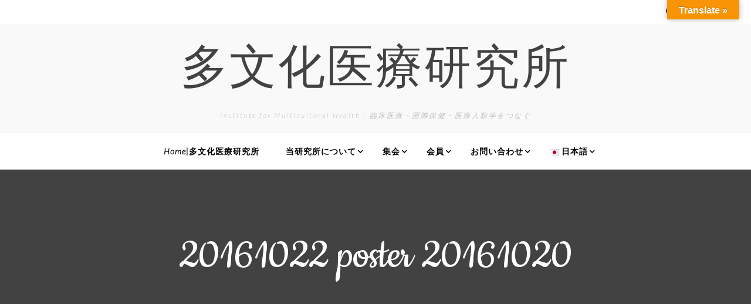

--- FILE ---
content_type: text/html; charset=UTF-8
request_url: http://culturalhealth.org/20161022-poster-20161020/
body_size: 12631
content:
<!doctype html>
<html dir="ltr" lang="ja" prefix="og: https://ogp.me/ns#"
	prefix="og: http://ogp.me/ns#">
<head>
	<meta charset="UTF-8">
	<meta name="viewport" content="width=device-width, initial-scale=1">
	<link rel="profile" href="https://gmpg.org/xfn/11">
	<title>20161022 poster 20161020 | 多文化医療研究所</title>

		<!-- All in One SEO 4.9.3 - aioseo.com -->
	<meta name="robots" content="max-image-preview:large" />
	<meta name="author" content="Admin"/>
	<link rel="canonical" href="http://culturalhealth.org/20161022-poster-20161020/" />
	<meta name="generator" content="All in One SEO (AIOSEO) 4.9.3" />
		<meta property="og:locale" content="ja_JP" />
		<meta property="og:site_name" content="多文化医療研究所 | Institute for Multicultural Health | 臨床医療・国際保健・医療人類学をつなぐ" />
		<meta property="og:type" content="article" />
		<meta property="og:title" content="20161022 poster 20161020 | 多文化医療研究所" />
		<meta property="og:url" content="http://culturalhealth.org/20161022-poster-20161020/" />
		<meta property="article:published_time" content="2019-09-23T12:17:40+00:00" />
		<meta property="article:modified_time" content="2019-09-23T12:17:40+00:00" />
		<meta name="twitter:card" content="summary" />
		<meta name="twitter:title" content="20161022 poster 20161020 | 多文化医療研究所" />
		<script type="application/ld+json" class="aioseo-schema">
			{"@context":"https:\/\/schema.org","@graph":[{"@type":"BreadcrumbList","@id":"http:\/\/culturalhealth.org\/20161022-poster-20161020\/#breadcrumblist","itemListElement":[{"@type":"ListItem","@id":"http:\/\/culturalhealth.org#listItem","position":1,"name":"\u30db\u30fc\u30e0","item":"http:\/\/culturalhealth.org","nextItem":{"@type":"ListItem","@id":"http:\/\/culturalhealth.org\/20161022-poster-20161020\/#listItem","name":"20161022 poster 20161020"}},{"@type":"ListItem","@id":"http:\/\/culturalhealth.org\/20161022-poster-20161020\/#listItem","position":2,"name":"20161022 poster 20161020","previousItem":{"@type":"ListItem","@id":"http:\/\/culturalhealth.org#listItem","name":"\u30db\u30fc\u30e0"}}]},{"@type":"ItemPage","@id":"http:\/\/culturalhealth.org\/20161022-poster-20161020\/#itempage","url":"http:\/\/culturalhealth.org\/20161022-poster-20161020\/","name":"20161022 poster 20161020 | \u591a\u6587\u5316\u533b\u7642\u7814\u7a76\u6240","inLanguage":"ja","isPartOf":{"@id":"http:\/\/culturalhealth.org\/#website"},"breadcrumb":{"@id":"http:\/\/culturalhealth.org\/20161022-poster-20161020\/#breadcrumblist"},"author":{"@id":"http:\/\/culturalhealth.org\/author\/admin\/#author"},"creator":{"@id":"http:\/\/culturalhealth.org\/author\/admin\/#author"},"datePublished":"2019-09-23T21:17:40+09:00","dateModified":"2019-09-23T21:17:40+09:00"},{"@type":"Organization","@id":"http:\/\/culturalhealth.org\/#organization","name":"\u591a\u6587\u5316\u533b\u7642\u7814\u7a76\u6240","description":"Institute for Multicultural Health | \u81e8\u5e8a\u533b\u7642\u30fb\u56fd\u969b\u4fdd\u5065\u30fb\u533b\u7642\u4eba\u985e\u5b66\u3092\u3064\u306a\u3050","url":"http:\/\/culturalhealth.org\/"},{"@type":"Person","@id":"http:\/\/culturalhealth.org\/author\/admin\/#author","url":"http:\/\/culturalhealth.org\/author\/admin\/","name":"Admin","image":{"@type":"ImageObject","@id":"http:\/\/culturalhealth.org\/20161022-poster-20161020\/#authorImage","url":"https:\/\/secure.gravatar.com\/avatar\/e4a0c9dc57b3836648cb88950b8ffb85c88e40c8559ccc9b323b8d56393460da?s=96&d=mm&r=g","width":96,"height":96,"caption":"Admin"}},{"@type":"WebSite","@id":"http:\/\/culturalhealth.org\/#website","url":"http:\/\/culturalhealth.org\/","name":"\u591a\u6587\u5316\u533b\u7642\u7814\u7a76\u6240","description":"Institute for Multicultural Health | \u81e8\u5e8a\u533b\u7642\u30fb\u56fd\u969b\u4fdd\u5065\u30fb\u533b\u7642\u4eba\u985e\u5b66\u3092\u3064\u306a\u3050","inLanguage":"ja","publisher":{"@id":"http:\/\/culturalhealth.org\/#organization"}}]}
		</script>
		<!-- All in One SEO -->

<link rel='dns-prefetch' href='//translate.google.com' />
<link rel='dns-prefetch' href='//fonts.googleapis.com' />
<link rel="alternate" type="application/rss+xml" title="多文化医療研究所 &raquo; フィード" href="http://culturalhealth.org/feed/" />
<link rel="alternate" type="application/rss+xml" title="多文化医療研究所 &raquo; コメントフィード" href="http://culturalhealth.org/comments/feed/" />
<link rel="alternate" title="oEmbed (JSON)" type="application/json+oembed" href="http://culturalhealth.org/wp-json/oembed/1.0/embed?url=http%3A%2F%2Fculturalhealth.org%2F20161022-poster-20161020%2F" />
<link rel="alternate" title="oEmbed (XML)" type="text/xml+oembed" href="http://culturalhealth.org/wp-json/oembed/1.0/embed?url=http%3A%2F%2Fculturalhealth.org%2F20161022-poster-20161020%2F&#038;format=xml" />
<style id='wp-img-auto-sizes-contain-inline-css'>
img:is([sizes=auto i],[sizes^="auto," i]){contain-intrinsic-size:3000px 1500px}
/*# sourceURL=wp-img-auto-sizes-contain-inline-css */
</style>
<style id='wp-emoji-styles-inline-css'>

	img.wp-smiley, img.emoji {
		display: inline !important;
		border: none !important;
		box-shadow: none !important;
		height: 1em !important;
		width: 1em !important;
		margin: 0 0.07em !important;
		vertical-align: -0.1em !important;
		background: none !important;
		padding: 0 !important;
	}
/*# sourceURL=wp-emoji-styles-inline-css */
</style>
<style id='wp-block-library-inline-css'>
:root{--wp-block-synced-color:#7a00df;--wp-block-synced-color--rgb:122,0,223;--wp-bound-block-color:var(--wp-block-synced-color);--wp-editor-canvas-background:#ddd;--wp-admin-theme-color:#007cba;--wp-admin-theme-color--rgb:0,124,186;--wp-admin-theme-color-darker-10:#006ba1;--wp-admin-theme-color-darker-10--rgb:0,107,160.5;--wp-admin-theme-color-darker-20:#005a87;--wp-admin-theme-color-darker-20--rgb:0,90,135;--wp-admin-border-width-focus:2px}@media (min-resolution:192dpi){:root{--wp-admin-border-width-focus:1.5px}}.wp-element-button{cursor:pointer}:root .has-very-light-gray-background-color{background-color:#eee}:root .has-very-dark-gray-background-color{background-color:#313131}:root .has-very-light-gray-color{color:#eee}:root .has-very-dark-gray-color{color:#313131}:root .has-vivid-green-cyan-to-vivid-cyan-blue-gradient-background{background:linear-gradient(135deg,#00d084,#0693e3)}:root .has-purple-crush-gradient-background{background:linear-gradient(135deg,#34e2e4,#4721fb 50%,#ab1dfe)}:root .has-hazy-dawn-gradient-background{background:linear-gradient(135deg,#faaca8,#dad0ec)}:root .has-subdued-olive-gradient-background{background:linear-gradient(135deg,#fafae1,#67a671)}:root .has-atomic-cream-gradient-background{background:linear-gradient(135deg,#fdd79a,#004a59)}:root .has-nightshade-gradient-background{background:linear-gradient(135deg,#330968,#31cdcf)}:root .has-midnight-gradient-background{background:linear-gradient(135deg,#020381,#2874fc)}:root{--wp--preset--font-size--normal:16px;--wp--preset--font-size--huge:42px}.has-regular-font-size{font-size:1em}.has-larger-font-size{font-size:2.625em}.has-normal-font-size{font-size:var(--wp--preset--font-size--normal)}.has-huge-font-size{font-size:var(--wp--preset--font-size--huge)}.has-text-align-center{text-align:center}.has-text-align-left{text-align:left}.has-text-align-right{text-align:right}.has-fit-text{white-space:nowrap!important}#end-resizable-editor-section{display:none}.aligncenter{clear:both}.items-justified-left{justify-content:flex-start}.items-justified-center{justify-content:center}.items-justified-right{justify-content:flex-end}.items-justified-space-between{justify-content:space-between}.screen-reader-text{border:0;clip-path:inset(50%);height:1px;margin:-1px;overflow:hidden;padding:0;position:absolute;width:1px;word-wrap:normal!important}.screen-reader-text:focus{background-color:#ddd;clip-path:none;color:#444;display:block;font-size:1em;height:auto;left:5px;line-height:normal;padding:15px 23px 14px;text-decoration:none;top:5px;width:auto;z-index:100000}html :where(.has-border-color){border-style:solid}html :where([style*=border-top-color]){border-top-style:solid}html :where([style*=border-right-color]){border-right-style:solid}html :where([style*=border-bottom-color]){border-bottom-style:solid}html :where([style*=border-left-color]){border-left-style:solid}html :where([style*=border-width]){border-style:solid}html :where([style*=border-top-width]){border-top-style:solid}html :where([style*=border-right-width]){border-right-style:solid}html :where([style*=border-bottom-width]){border-bottom-style:solid}html :where([style*=border-left-width]){border-left-style:solid}html :where(img[class*=wp-image-]){height:auto;max-width:100%}:where(figure){margin:0 0 1em}html :where(.is-position-sticky){--wp-admin--admin-bar--position-offset:var(--wp-admin--admin-bar--height,0px)}@media screen and (max-width:600px){html :where(.is-position-sticky){--wp-admin--admin-bar--position-offset:0px}}

/*# sourceURL=wp-block-library-inline-css */
</style><style id='global-styles-inline-css'>
:root{--wp--preset--aspect-ratio--square: 1;--wp--preset--aspect-ratio--4-3: 4/3;--wp--preset--aspect-ratio--3-4: 3/4;--wp--preset--aspect-ratio--3-2: 3/2;--wp--preset--aspect-ratio--2-3: 2/3;--wp--preset--aspect-ratio--16-9: 16/9;--wp--preset--aspect-ratio--9-16: 9/16;--wp--preset--color--black: #000000;--wp--preset--color--cyan-bluish-gray: #abb8c3;--wp--preset--color--white: #ffffff;--wp--preset--color--pale-pink: #f78da7;--wp--preset--color--vivid-red: #cf2e2e;--wp--preset--color--luminous-vivid-orange: #ff6900;--wp--preset--color--luminous-vivid-amber: #fcb900;--wp--preset--color--light-green-cyan: #7bdcb5;--wp--preset--color--vivid-green-cyan: #00d084;--wp--preset--color--pale-cyan-blue: #8ed1fc;--wp--preset--color--vivid-cyan-blue: #0693e3;--wp--preset--color--vivid-purple: #9b51e0;--wp--preset--gradient--vivid-cyan-blue-to-vivid-purple: linear-gradient(135deg,rgb(6,147,227) 0%,rgb(155,81,224) 100%);--wp--preset--gradient--light-green-cyan-to-vivid-green-cyan: linear-gradient(135deg,rgb(122,220,180) 0%,rgb(0,208,130) 100%);--wp--preset--gradient--luminous-vivid-amber-to-luminous-vivid-orange: linear-gradient(135deg,rgb(252,185,0) 0%,rgb(255,105,0) 100%);--wp--preset--gradient--luminous-vivid-orange-to-vivid-red: linear-gradient(135deg,rgb(255,105,0) 0%,rgb(207,46,46) 100%);--wp--preset--gradient--very-light-gray-to-cyan-bluish-gray: linear-gradient(135deg,rgb(238,238,238) 0%,rgb(169,184,195) 100%);--wp--preset--gradient--cool-to-warm-spectrum: linear-gradient(135deg,rgb(74,234,220) 0%,rgb(151,120,209) 20%,rgb(207,42,186) 40%,rgb(238,44,130) 60%,rgb(251,105,98) 80%,rgb(254,248,76) 100%);--wp--preset--gradient--blush-light-purple: linear-gradient(135deg,rgb(255,206,236) 0%,rgb(152,150,240) 100%);--wp--preset--gradient--blush-bordeaux: linear-gradient(135deg,rgb(254,205,165) 0%,rgb(254,45,45) 50%,rgb(107,0,62) 100%);--wp--preset--gradient--luminous-dusk: linear-gradient(135deg,rgb(255,203,112) 0%,rgb(199,81,192) 50%,rgb(65,88,208) 100%);--wp--preset--gradient--pale-ocean: linear-gradient(135deg,rgb(255,245,203) 0%,rgb(182,227,212) 50%,rgb(51,167,181) 100%);--wp--preset--gradient--electric-grass: linear-gradient(135deg,rgb(202,248,128) 0%,rgb(113,206,126) 100%);--wp--preset--gradient--midnight: linear-gradient(135deg,rgb(2,3,129) 0%,rgb(40,116,252) 100%);--wp--preset--font-size--small: 13px;--wp--preset--font-size--medium: 20px;--wp--preset--font-size--large: 36px;--wp--preset--font-size--x-large: 42px;--wp--preset--spacing--20: 0.44rem;--wp--preset--spacing--30: 0.67rem;--wp--preset--spacing--40: 1rem;--wp--preset--spacing--50: 1.5rem;--wp--preset--spacing--60: 2.25rem;--wp--preset--spacing--70: 3.38rem;--wp--preset--spacing--80: 5.06rem;--wp--preset--shadow--natural: 6px 6px 9px rgba(0, 0, 0, 0.2);--wp--preset--shadow--deep: 12px 12px 50px rgba(0, 0, 0, 0.4);--wp--preset--shadow--sharp: 6px 6px 0px rgba(0, 0, 0, 0.2);--wp--preset--shadow--outlined: 6px 6px 0px -3px rgb(255, 255, 255), 6px 6px rgb(0, 0, 0);--wp--preset--shadow--crisp: 6px 6px 0px rgb(0, 0, 0);}:where(.is-layout-flex){gap: 0.5em;}:where(.is-layout-grid){gap: 0.5em;}body .is-layout-flex{display: flex;}.is-layout-flex{flex-wrap: wrap;align-items: center;}.is-layout-flex > :is(*, div){margin: 0;}body .is-layout-grid{display: grid;}.is-layout-grid > :is(*, div){margin: 0;}:where(.wp-block-columns.is-layout-flex){gap: 2em;}:where(.wp-block-columns.is-layout-grid){gap: 2em;}:where(.wp-block-post-template.is-layout-flex){gap: 1.25em;}:where(.wp-block-post-template.is-layout-grid){gap: 1.25em;}.has-black-color{color: var(--wp--preset--color--black) !important;}.has-cyan-bluish-gray-color{color: var(--wp--preset--color--cyan-bluish-gray) !important;}.has-white-color{color: var(--wp--preset--color--white) !important;}.has-pale-pink-color{color: var(--wp--preset--color--pale-pink) !important;}.has-vivid-red-color{color: var(--wp--preset--color--vivid-red) !important;}.has-luminous-vivid-orange-color{color: var(--wp--preset--color--luminous-vivid-orange) !important;}.has-luminous-vivid-amber-color{color: var(--wp--preset--color--luminous-vivid-amber) !important;}.has-light-green-cyan-color{color: var(--wp--preset--color--light-green-cyan) !important;}.has-vivid-green-cyan-color{color: var(--wp--preset--color--vivid-green-cyan) !important;}.has-pale-cyan-blue-color{color: var(--wp--preset--color--pale-cyan-blue) !important;}.has-vivid-cyan-blue-color{color: var(--wp--preset--color--vivid-cyan-blue) !important;}.has-vivid-purple-color{color: var(--wp--preset--color--vivid-purple) !important;}.has-black-background-color{background-color: var(--wp--preset--color--black) !important;}.has-cyan-bluish-gray-background-color{background-color: var(--wp--preset--color--cyan-bluish-gray) !important;}.has-white-background-color{background-color: var(--wp--preset--color--white) !important;}.has-pale-pink-background-color{background-color: var(--wp--preset--color--pale-pink) !important;}.has-vivid-red-background-color{background-color: var(--wp--preset--color--vivid-red) !important;}.has-luminous-vivid-orange-background-color{background-color: var(--wp--preset--color--luminous-vivid-orange) !important;}.has-luminous-vivid-amber-background-color{background-color: var(--wp--preset--color--luminous-vivid-amber) !important;}.has-light-green-cyan-background-color{background-color: var(--wp--preset--color--light-green-cyan) !important;}.has-vivid-green-cyan-background-color{background-color: var(--wp--preset--color--vivid-green-cyan) !important;}.has-pale-cyan-blue-background-color{background-color: var(--wp--preset--color--pale-cyan-blue) !important;}.has-vivid-cyan-blue-background-color{background-color: var(--wp--preset--color--vivid-cyan-blue) !important;}.has-vivid-purple-background-color{background-color: var(--wp--preset--color--vivid-purple) !important;}.has-black-border-color{border-color: var(--wp--preset--color--black) !important;}.has-cyan-bluish-gray-border-color{border-color: var(--wp--preset--color--cyan-bluish-gray) !important;}.has-white-border-color{border-color: var(--wp--preset--color--white) !important;}.has-pale-pink-border-color{border-color: var(--wp--preset--color--pale-pink) !important;}.has-vivid-red-border-color{border-color: var(--wp--preset--color--vivid-red) !important;}.has-luminous-vivid-orange-border-color{border-color: var(--wp--preset--color--luminous-vivid-orange) !important;}.has-luminous-vivid-amber-border-color{border-color: var(--wp--preset--color--luminous-vivid-amber) !important;}.has-light-green-cyan-border-color{border-color: var(--wp--preset--color--light-green-cyan) !important;}.has-vivid-green-cyan-border-color{border-color: var(--wp--preset--color--vivid-green-cyan) !important;}.has-pale-cyan-blue-border-color{border-color: var(--wp--preset--color--pale-cyan-blue) !important;}.has-vivid-cyan-blue-border-color{border-color: var(--wp--preset--color--vivid-cyan-blue) !important;}.has-vivid-purple-border-color{border-color: var(--wp--preset--color--vivid-purple) !important;}.has-vivid-cyan-blue-to-vivid-purple-gradient-background{background: var(--wp--preset--gradient--vivid-cyan-blue-to-vivid-purple) !important;}.has-light-green-cyan-to-vivid-green-cyan-gradient-background{background: var(--wp--preset--gradient--light-green-cyan-to-vivid-green-cyan) !important;}.has-luminous-vivid-amber-to-luminous-vivid-orange-gradient-background{background: var(--wp--preset--gradient--luminous-vivid-amber-to-luminous-vivid-orange) !important;}.has-luminous-vivid-orange-to-vivid-red-gradient-background{background: var(--wp--preset--gradient--luminous-vivid-orange-to-vivid-red) !important;}.has-very-light-gray-to-cyan-bluish-gray-gradient-background{background: var(--wp--preset--gradient--very-light-gray-to-cyan-bluish-gray) !important;}.has-cool-to-warm-spectrum-gradient-background{background: var(--wp--preset--gradient--cool-to-warm-spectrum) !important;}.has-blush-light-purple-gradient-background{background: var(--wp--preset--gradient--blush-light-purple) !important;}.has-blush-bordeaux-gradient-background{background: var(--wp--preset--gradient--blush-bordeaux) !important;}.has-luminous-dusk-gradient-background{background: var(--wp--preset--gradient--luminous-dusk) !important;}.has-pale-ocean-gradient-background{background: var(--wp--preset--gradient--pale-ocean) !important;}.has-electric-grass-gradient-background{background: var(--wp--preset--gradient--electric-grass) !important;}.has-midnight-gradient-background{background: var(--wp--preset--gradient--midnight) !important;}.has-small-font-size{font-size: var(--wp--preset--font-size--small) !important;}.has-medium-font-size{font-size: var(--wp--preset--font-size--medium) !important;}.has-large-font-size{font-size: var(--wp--preset--font-size--large) !important;}.has-x-large-font-size{font-size: var(--wp--preset--font-size--x-large) !important;}
/*# sourceURL=global-styles-inline-css */
</style>

<style id='classic-theme-styles-inline-css'>
/*! This file is auto-generated */
.wp-block-button__link{color:#fff;background-color:#32373c;border-radius:9999px;box-shadow:none;text-decoration:none;padding:calc(.667em + 2px) calc(1.333em + 2px);font-size:1.125em}.wp-block-file__button{background:#32373c;color:#fff;text-decoration:none}
/*# sourceURL=/wp-includes/css/classic-themes.min.css */
</style>
<link rel='stylesheet' id='contact-form-7-css' href='http://culturalhealth.org/wp-content/plugins/contact-form-7/includes/css/styles.css?ver=6.1.4' media='all' />
<link rel='stylesheet' id='google-language-translator-css' href='http://culturalhealth.org/wp-content/plugins/google-language-translator/css/style.css?ver=6.0.20' media='' />
<link rel='stylesheet' id='glt-toolbar-styles-css' href='http://culturalhealth.org/wp-content/plugins/google-language-translator/css/toolbar.css?ver=6.0.20' media='' />
<link rel='stylesheet' id='mltlngg_stylesheet-css' href='http://culturalhealth.org/wp-content/plugins/multilanguage/css/style.css?ver=1.5.2' media='all' />
<link rel='stylesheet' id='xpand-blog-parent-style-css' href='http://culturalhealth.org/wp-content/themes/xpand-blog/style.css?ver=6.9' media='all' />
<link rel='stylesheet' id='xpand-news-style-css' href='http://culturalhealth.org/wp-content/themes/xpand-news/style.css?ver=6.9' media='all' />
<link rel='stylesheet' id='xpand-news-font-cookie-css' href='https://fonts.googleapis.com/css2?family=Cookie&#038;display=swap&#038;ver=6.9' media='all' />
<link rel='stylesheet' id='xpand-news-font-lato-css' href='https://fonts.googleapis.com/css2?family=Lato%3Aital%2Cwght%401%2C300&#038;display=swap&#038;ver=6.9' media='all' />
<link rel='stylesheet' id='xpand-blog-style-css' href='http://culturalhealth.org/wp-content/themes/xpand-news/style.css?ver=1.0.0' media='all' />
<link rel='stylesheet' id='bootstrap-css-css' href='http://culturalhealth.org/wp-content/themes/xpand-blog/assets/css/bootstrap.css?ver=6.9' media='all' />
<link rel='stylesheet' id='xpand-blog-font-css' href='https://fonts.googleapis.com/css?family=Roboto%3A400%2C300italic%2C300%2C400italic%2C700%2C700italic%7CPlayfair+Display%3A400%2C700%2C400italic%2C700italic&#038;ver=6.9' media='all' />
<link rel='stylesheet' id='font-awesome-css-css' href='http://culturalhealth.org/wp-content/themes/xpand-blog/assets/css/fontawesome.css?ver=6.9' media='all' />
<link rel='stylesheet' id='amazonjs-css' href='http://culturalhealth.org/wp-content/plugins/amazonjs/css/amazonjs.css?ver=0.10' media='all' />
<link rel='stylesheet' id='tablepress-default-css' href='http://culturalhealth.org/wp-content/tablepress-combined.min.css?ver=38' media='all' />
<script src="http://culturalhealth.org/wp-includes/js/jquery/jquery.min.js?ver=3.7.1" id="jquery-core-js"></script>
<script src="http://culturalhealth.org/wp-includes/js/jquery/jquery-migrate.min.js?ver=3.4.1" id="jquery-migrate-js"></script>
<link rel="https://api.w.org/" href="http://culturalhealth.org/wp-json/" /><link rel="alternate" title="JSON" type="application/json" href="http://culturalhealth.org/wp-json/wp/v2/media/1904" /><link rel="EditURI" type="application/rsd+xml" title="RSD" href="http://culturalhealth.org/xmlrpc.php?rsd" />
<meta name="generator" content="WordPress 6.9" />
<link rel='shortlink' href='http://culturalhealth.org/?p=1904' />
<style>p.hello{font-size:12px;color:darkgray;}#google_language_translator,#flags{text-align:left;}#google_language_translator{clear:both;}#flags{width:165px;}#flags a{display:inline-block;margin-right:2px;}#google_language_translator{width:auto!important;}div.skiptranslate.goog-te-gadget{display:inline!important;}.goog-tooltip{display: none!important;}.goog-tooltip:hover{display: none!important;}.goog-text-highlight{background-color:transparent!important;border:none!important;box-shadow:none!important;}#google_language_translator select.goog-te-combo{color:#32373c;}#google_language_translator{color:transparent;}body{top:0px!important;}#goog-gt-{display:none!important;}font font{background-color:transparent!important;box-shadow:none!important;position:initial!important;}#glt-translate-trigger{bottom:auto;top:0;}.tool-container.tool-top{top:50px!important;bottom:auto!important;}.tool-container.tool-top .arrow{border-color:transparent transparent #d0cbcb; top:-14px;}#glt-translate-trigger > span{color:#ffffff;}#glt-translate-trigger{background:#f89406;}.goog-te-gadget .goog-te-combo{width:100%;}</style>
<!-- Meta Pixel Code -->
<script type='text/javascript'>
!function(f,b,e,v,n,t,s){if(f.fbq)return;n=f.fbq=function(){n.callMethod?
n.callMethod.apply(n,arguments):n.queue.push(arguments)};if(!f._fbq)f._fbq=n;
n.push=n;n.loaded=!0;n.version='2.0';n.queue=[];t=b.createElement(e);t.async=!0;
t.src=v;s=b.getElementsByTagName(e)[0];s.parentNode.insertBefore(t,s)}(window,
document,'script','https://connect.facebook.net/en_US/fbevents.js?v=next');
</script>
<!-- End Meta Pixel Code -->

      <script type='text/javascript'>
        var url = window.location.origin + '?ob=open-bridge';
        fbq('set', 'openbridge', '1068980426600367', url);
      </script>
    <script type='text/javascript'>fbq('init', '1068980426600367', {}, {
    "agent": "wordpress-6.9-4.0.0"
})</script><script type='text/javascript'>
    fbq('track', 'PageView', []);
  </script>
<!-- Meta Pixel Code -->
<noscript>
<img height="1" width="1" style="display:none" alt="fbpx"
src="https://www.facebook.com/tr?id=1068980426600367&ev=PageView&noscript=1" />
</noscript>
<!-- End Meta Pixel Code -->
<link rel="icon" href="http://culturalhealth.org/wp-content/uploads/2015/06/cropped-IMG_0134-32x32.jpg" sizes="32x32" />
<link rel="icon" href="http://culturalhealth.org/wp-content/uploads/2015/06/cropped-IMG_0134-192x192.jpg" sizes="192x192" />
<link rel="apple-touch-icon" href="http://culturalhealth.org/wp-content/uploads/2015/06/cropped-IMG_0134-180x180.jpg" />
<meta name="msapplication-TileImage" content="http://culturalhealth.org/wp-content/uploads/2015/06/cropped-IMG_0134-270x270.jpg" />
</head>
<body class="attachment wp-singular attachment-template-default single single-attachment postid-1904 attachmentid-1904 attachment-jpeg wp-theme-xpand-blog wp-child-theme-xpand-news mltlngg-ja">
<div id="page" class="site">
	<a class="skip-link screen-reader-text" href="#primary">Skip to content</a>
	<header id="masthead" class="site-header style-one">
				<div class="topbar">
			<div class="container-fluid">
				<div class="row">
					<div class="col-lg-6 col-md-6 col-sm-6">
											</div>
					<div class="col-lg-6 col-md-6 col-sm-6">
												<div class="header-search">
							<button aria-label="search form open" class="search-btn" data-toggle-target=".search-modal" data-toggle-body-class="showing-search-modal" data-set-focus=".search-modal .search-field" aria-expanded="false"><span>Search</span><i class="fas fa-search"></i></button>
							<div class="header-search-form search-modal cover-modal" data-modal-target-string=".search-modal">
								<div class="header-search-inner-wrap">
								<a class="skip-link-search-back-skip" href="javascript:void(0)"></a>
								<form role="search" method="get" class="search-form" action="http://culturalhealth.org/">
				<label>
					<span class="screen-reader-text">検索:</span>
					<input type="search" class="search-field" placeholder="検索&hellip;" value="" name="s" />
				</label>
				<input type="submit" class="search-submit" value="検索" />
			</form> 
									<button aria-label="search form close" class="close" data-toggle-target=".search-modal" data-toggle-body-class="showing-search-modal" data-set-focus=".search-modal .search-field" aria-expanded="false"></button>
								</div>
							</div>
							<a class="skip-link-search-skip" href="javascript:void(0)"></a>
						</div>
											</div>

				</div>	
			</div>
		</div>
				<div class="site-branding">
			<div id="site-name" class="container">
											<p class="site-title"><a href="http://culturalhealth.org/" rel="home">多文化医療研究所</a></p>
												<p class="site-description">Institute for Multicultural Health | 臨床医療・国際保健・医療人類学をつなぐ</p>
								</div>
		</div><!-- .site-branding -->
		<div class="md-xpand-blog-menu">
		<nav id="site-navigation" class="xpand-blog-main-navigation">
						<button class="toggle-button" data-toggle-target=".main-menu-modal" data-toggle-body-class="showing-main-menu-modal" aria-expanded="false" data-set-focus=".close-main-nav-toggle">
						<div class="toggle-text"></div>
							<span class="toggle-bar"></span>
							<span class="toggle-bar"></span>
							<span class="toggle-bar"></span>
						</button>
						<div class="primary-menu-list main-menu-modal cover-modal" data-modal-target-string=".main-menu-modal">
						<button class="close close-main-nav-toggle" data-toggle-target=".main-menu-modal" data-toggle-body-class="showing-main-menu-modal" aria-expanded="false" data-set-focus=".main-menu-modal"></button>
							<div class="mobile-menu" aria-label="Mobile">
								<div class="menu-%e3%83%a1%e3%82%a4%e3%83%b3%e3%83%a1%e3%83%8b%e3%83%a5%e3%83%bc-container"><ul id="primary-menu" class="nav-menu main-menu-modal"><li id="menu-item-26" class="menu-item menu-item-type-custom menu-item-object-custom menu-item-home menu-item-26"><a href="http://culturalhealth.org/">Home|多文化医療研究所</a></li>
<li id="menu-item-43" class="menu-item menu-item-type-post_type menu-item-object-page menu-item-has-children menu-item-43"><a href="http://culturalhealth.org/about/">当研究所について</a>
<ul class="sub-menu">
	<li id="menu-item-45" class="menu-item menu-item-type-post_type menu-item-object-page menu-item-45"><a href="http://culturalhealth.org/about/president/">ご挨拶</a></li>
	<li id="menu-item-1221" class="menu-item menu-item-type-post_type menu-item-object-page menu-item-1221"><a href="http://culturalhealth.org/about/activities/">事業</a></li>
	<li id="menu-item-44" class="menu-item menu-item-type-post_type menu-item-object-page menu-item-44"><a href="http://culturalhealth.org/about/board/">役員紹介</a></li>
	<li id="menu-item-174" class="menu-item menu-item-type-post_type menu-item-object-page menu-item-174"><a href="http://culturalhealth.org/about/accounts-2/">会計報告</a></li>
	<li id="menu-item-595" class="menu-item menu-item-type-post_type menu-item-object-page menu-item-595"><a href="http://culturalhealth.org/about/statute/">定款</a></li>
</ul>
</li>
<li id="menu-item-2290" class="menu-item menu-item-type-post_type menu-item-object-page menu-item-has-children menu-item-2290"><a href="http://culturalhealth.org/meetings/">集会</a>
<ul class="sub-menu">
	<li id="menu-item-2291" class="menu-item menu-item-type-post_type menu-item-object-page menu-item-2291"><a href="http://culturalhealth.org/meetings/forum/">多文化医療研究会</a></li>
	<li id="menu-item-2543" class="menu-item menu-item-type-post_type menu-item-object-page menu-item-2543"><a href="http://culturalhealth.org/meetings/plaza/">多文化医療ひろば</a></li>
</ul>
</li>
<li id="menu-item-1113" class="menu-item menu-item-type-post_type menu-item-object-page menu-item-has-children menu-item-1113"><a href="http://culturalhealth.org/members/">会員</a>
<ul class="sub-menu">
	<li id="menu-item-1114" class="menu-item menu-item-type-post_type menu-item-object-page menu-item-1114"><a href="http://culturalhealth.org/members/admission/">入会</a></li>
	<li id="menu-item-1508" class="menu-item menu-item-type-post_type menu-item-object-page menu-item-1508"><a href="http://culturalhealth.org/information/newsletter/">無料ニュースレター</a></li>
</ul>
</li>
<li id="menu-item-383" class="menu-item menu-item-type-post_type menu-item-object-page menu-item-has-children menu-item-383"><a href="http://culturalhealth.org/inquiries/">お問い合わせ</a>
<ul class="sub-menu">
	<li id="menu-item-1139" class="menu-item menu-item-type-post_type menu-item-object-page menu-item-1139"><a href="http://culturalhealth.org/inquiries/faq/">よくあるご質問 (FAQ)</a></li>
	<li id="menu-item-385" class="menu-item menu-item-type-post_type menu-item-object-page menu-item-385"><a href="http://culturalhealth.org/inquiries/format/">お問い合わせフォーム</a></li>
</ul>
</li>
<li id="menu-item-1094" class="mltlngg-menu-item mltlngg-menu-item-current menu-item menu-item-type-custom menu-item-object-custom menu-item-has-children menu-item-1094"><a href="#"><img class="mltlngg-lang" src="http://culturalhealth.org/wp-content/plugins/multilanguage/images/flags/ja.png" alt="日本語">&nbsp;日本語</a>
<ul class="sub-menu">
	<li id="menu-item-1094-en_GB" class="mltlngg-menu-item menu-item menu-item-type-custom menu-item-object-custom menu-item-1094-en_GB"><a href="http://culturalhealth.org/en_GB/20161022-poster-20161020/"><img class="mltlngg-lang" src="http://culturalhealth.org/wp-content/plugins/multilanguage/images/flags/en_GB.png" alt="English">&nbsp;English</a></li>
</ul>
</li>
</ul></div>							</div>
						</div>
					</nav><!-- #site-navigation -->
					<a class="skip-link-menu-end-skip" href="javascript:void(0)"></a>
				</div>
	</header><!-- #masthead -->    <header class="main-header post-head " >
        <div class="vertical">
            <div class="main-header-content inner">
                <h1 class="title mb-20">20161022 poster 20161020</h1> 
            </div>
        </div>
    </header>
    <section class="xpand-blog-wp-blog-section ptb-20 bg-color blog-details-shadow" id="primary">
        <div class="container" id="jumber">
                        <div class="row has-right-sidebar">
                                    <div class="col-lg-12">
                    <div class="xpand-blog-blog-wrap">
        <div class="content-part p-0">
         
              <div class="category-name"> </div> 
              <h1 class="title mb-20">20161022 poster 20161020</h1>                             
        <p class="descriptison">
            <p class="attachment"><a href='http://culturalhealth.org/wp-content/uploads/2019/09/20161022-poster-20161020.jpg'><img fetchpriority="high" decoding="async" width="212" height="300" src="http://culturalhealth.org/wp-content/uploads/2019/09/20161022-poster-20161020-212x300.jpg" class="attachment-medium size-medium" alt="" srcset="http://culturalhealth.org/wp-content/uploads/2019/09/20161022-poster-20161020-212x300.jpg 212w, http://culturalhealth.org/wp-content/uploads/2019/09/20161022-poster-20161020-768x1085.jpg 768w, http://culturalhealth.org/wp-content/uploads/2019/09/20161022-poster-20161020-725x1024.jpg 725w, http://culturalhealth.org/wp-content/uploads/2019/09/20161022-poster-20161020-106x150.jpg 106w, http://culturalhealth.org/wp-content/uploads/2019/09/20161022-poster-20161020-600x848.jpg 600w, http://culturalhealth.org/wp-content/uploads/2019/09/20161022-poster-20161020.jpg 1121w" sizes="(max-width: 212px) 100vw, 212px" /></a></p>
        </p>

        <blockquote class="block"><p>
                    </p></blockquote>
                <div class="post-tags">
            <a href="#"></a>
        </div>

                <div class="meta_bottom">
            <div class="social-share">
                <a target="_blank" href="https://www.facebook.com/sharer/sharer.php?u=http://culturalhealth.org/20161022-poster-20161020/" class="fb"><i class="fa fa-facebook "></i></a>
                <a target="_blank" href="http://twitter.com/share?text=20161022%20poster%2020161020&#038;url=http://culturalhealth.org/20161022-poster-20161020/" class="tiwt"><i
                            class="fa fa-twitter "></i></a>
                <a target="_blank" href="http://pinterest.com/pin/create/button/?url=http://culturalhealth.org/20161022-poster-20161020/&#038;media=&#038;description=20161022%20poster%2020161020" class="pin"><i
                            class="fa fa-pinterest "></i></a>
                <a target="_blank" href="http://www.linkedin.com/shareArticle?mini=true&#038;title=20161022%20poster%2020161020&#038;url=http://culturalhealth.org/20161022-poster-20161020/" class="linkd"><i class="fa fa-linkedin "></i></a>
            </div>
        </div>
                <div class="post-navigation">
                        <div class="post-prev">
                <a href="http://culturalhealth.org/20161022-poster-20161020/">
                    <div class="postnav-image">
                        <i class="fa fa-chevron-left"></i>
                        <div class="overlay"></div> 
                    </div>
                    <div class="prev-post-title">
                        <span>PREVIOUS POST</span>
                        <h6><a href="http://culturalhealth.org/20161022-poster-20161020/" rel="prev">20161022 poster 20161020</a></h6>
                    </div>
                </a>
            </div>
                    </div>
            </div>
</div>                </div>
                                    <div class="col-lg-4">
                                            </div>
                            </div>
        </div>
    </section>
                <footer class="footer-section">
                            <div class="container">
                    <div class="footer-top">
                        <div class="row">
                            <div class="col-md-4">
                    <div class="footer-top-box wow fadeInUp">
                        <section id="media_image-3" class="widget widget_media_image"><h2 class="widget-title">【臨床 Clinical Care】</h2><img width="300" height="169" src="http://culturalhealth.org/wp-content/uploads/2017/04/stethoscope-300x169.jpg" class="image wp-image-683  attachment-medium size-medium" alt="" style="max-width: 100%; height: auto;" decoding="async" loading="lazy" srcset="http://culturalhealth.org/wp-content/uploads/2017/04/stethoscope-300x169.jpg 300w, http://culturalhealth.org/wp-content/uploads/2017/04/stethoscope-600x339.jpg 600w, http://culturalhealth.org/wp-content/uploads/2017/04/stethoscope-768x434.jpg 768w, http://culturalhealth.org/wp-content/uploads/2017/04/stethoscope-350x197.jpg 350w, http://culturalhealth.org/wp-content/uploads/2017/04/stethoscope-860x484.jpg 860w, http://culturalhealth.org/wp-content/uploads/2017/04/stethoscope.jpg 970w" sizes="auto, (max-width: 300px) 100vw, 300px" /></section><section id="text-3" class="widget widget_text">			<div class="textwidget"><p>医療従事者の視点から医療と健康を考えます。<br />
また、研究で得られた結果を、臨床現場に生かすことを目指します。</p>
<p>We support you to serve as a liaison between patients and clinical staff to provide a better and deeper understanding of health and medical care.<br />
We would like the medical community to use our data.</p>
</div>
		</section>                    </div>
                </div>
                                <div class="col-md-4">
                    <div class="footer-top-box wow fadeInUp">
                        <section id="media_image-4" class="widget widget_media_image"><h2 class="widget-title">【国際保健 Global Health】</h2><img width="300" height="169" src="http://culturalhealth.org/wp-content/uploads/2017/04/sky-300x169.jpg" class="image wp-image-681  attachment-medium size-medium" alt="" style="max-width: 100%; height: auto;" decoding="async" loading="lazy" srcset="http://culturalhealth.org/wp-content/uploads/2017/04/sky-300x169.jpg 300w, http://culturalhealth.org/wp-content/uploads/2017/04/sky-600x338.jpg 600w, http://culturalhealth.org/wp-content/uploads/2017/04/sky-350x197.jpg 350w, http://culturalhealth.org/wp-content/uploads/2017/04/sky.jpg 750w" sizes="auto, (max-width: 300px) 100vw, 300px" /></section><section id="text-4" class="widget widget_text">			<div class="textwidget"><p>国際協力の場において、相互の健康観の差異を踏まえて、効果的な活動となるよう支援します。</p>
<p>We support effective global communication and cooperation through mutual understanding of health issues.</p>
</div>
		</section>                    </div>
                </div>
                                <div class="col-md-4">
                    <div class="footer-top-box wow fadeInUp">
                        <section id="media_image-5" class="widget widget_media_image"><h2 class="widget-title">【医療人類学 Medical Anthropology】</h2><img width="300" height="170" src="http://culturalhealth.org/wp-content/uploads/2017/04/books-300x170.jpg" class="image wp-image-682  attachment-medium size-medium" alt="" style="max-width: 100%; height: auto;" decoding="async" loading="lazy" srcset="http://culturalhealth.org/wp-content/uploads/2017/04/books-300x170.jpg 300w, http://culturalhealth.org/wp-content/uploads/2017/04/books-600x340.jpg 600w, http://culturalhealth.org/wp-content/uploads/2017/04/books-768x435.jpg 768w, http://culturalhealth.org/wp-content/uploads/2017/04/books-350x197.jpg 350w, http://culturalhealth.org/wp-content/uploads/2017/04/books-860x484.jpg 860w, http://culturalhealth.org/wp-content/uploads/2017/04/books.jpg 979w" sizes="auto, (max-width: 300px) 100vw, 300px" /></section><section id="text-5" class="widget widget_text">			<div class="textwidget"><p>人類学的な探求をとおして、人々が健康と病いの多様なあり方を模索することに貢献します。<br />
他者を理解するための様々な視点を臨床医療や国際協力の現場に伝え、それぞれの活動が、多面的な価値観の下に行われているか検討します。</p>
<p><span class="x4k7w5x x1h91t0o x1h9r5lt x1jfb8zj xv2umb2 x1beo9mf xaigb6o x12ejxvf x3igimt xarpa2k xedcshv x1lytzrv x1t2pt76 x7ja8zs x1qrby5j"><span class="x193iq5w xeuugli x13faqbe x1vvkbs x1xmvt09 x1lliihq x1s928wv xhkezso x1gmr53x x1cpjm7i x1fgarty x1943h6x xudqn12 x3x7a5m x6prxxf xvq8zen xo1l8bm xzsf02u" dir="auto">We strive to help people make sense of the diverse ways in which health/well-being and illness manifest themselves.</span></span><br />
To better understand different cultural views on health and medicine we <span class="x4k7w5x x1h91t0o x1h9r5lt x1jfb8zj xv2umb2 x1beo9mf xaigb6o x12ejxvf x3igimt xarpa2k xedcshv x1lytzrv x1t2pt76 x7ja8zs x1qrby5j"><span class="x193iq5w xeuugli x13faqbe x1vvkbs x1xmvt09 x1lliihq x1s928wv xhkezso x1gmr53x x1cpjm7i x1fgarty x1943h6x xudqn12 x3x7a5m x6prxxf xvq8zen xo1l8bm xzsf02u" dir="auto">draw on</span></span> a wealth of opinions and ideas from many different cultures and people.</p>
</div>
		</section>                    </div>
                </div>
                                        </div>
                    </div>
                </div>
            </footer>
            		
			<footer id="colophon" class="site-footer">
				<a href="#top" id="back-to-top" class="back-top"></a>
				<div class="site-info">
					Proudly Powered By WordPress				</div><!-- .site-info -->
			</footer><!-- #colophon -->
					</div><!-- #page -->
<script type="speculationrules">
{"prefetch":[{"source":"document","where":{"and":[{"href_matches":"/*"},{"not":{"href_matches":["/wp-*.php","/wp-admin/*","/wp-content/uploads/*","/wp-content/*","/wp-content/plugins/*","/wp-content/themes/xpand-news/*","/wp-content/themes/xpand-blog/*","/*\\?(.+)"]}},{"not":{"selector_matches":"a[rel~=\"nofollow\"]"}},{"not":{"selector_matches":".no-prefetch, .no-prefetch a"}}]},"eagerness":"conservative"}]}
</script>
<div id="glt-translate-trigger"><span class="notranslate">Translate »</span></div><div id="glt-toolbar"></div><div id="flags" style="display:none" class="size18"><ul id="sortable" class="ui-sortable"><li id="English"><a href="#" title="English" class="nturl notranslate en flag English"></a></li><li id="Japanese"><a href="#" title="Japanese" class="nturl notranslate ja flag Japanese"></a></li></ul></div><div id='glt-footer'><div id="google_language_translator" class="default-language-ja"></div></div><script>function GoogleLanguageTranslatorInit() { new google.translate.TranslateElement({pageLanguage: 'ja', includedLanguages:'en,ja', autoDisplay: false}, 'google_language_translator');}</script>    <!-- Meta Pixel Event Code -->
    <script type='text/javascript'>
        document.addEventListener( 'wpcf7mailsent', function( event ) {
        if( "fb_pxl_code" in event.detail.apiResponse){
          eval(event.detail.apiResponse.fb_pxl_code);
        }
      }, false );
    </script>
    <!-- End Meta Pixel Event Code -->
    <div id='fb-pxl-ajax-code'></div><script src="http://culturalhealth.org/wp-includes/js/dist/hooks.min.js?ver=dd5603f07f9220ed27f1" id="wp-hooks-js"></script>
<script src="http://culturalhealth.org/wp-includes/js/dist/i18n.min.js?ver=c26c3dc7bed366793375" id="wp-i18n-js"></script>
<script id="wp-i18n-js-after">
wp.i18n.setLocaleData( { 'text direction\u0004ltr': [ 'ltr' ] } );
//# sourceURL=wp-i18n-js-after
</script>
<script src="http://culturalhealth.org/wp-content/plugins/contact-form-7/includes/swv/js/index.js?ver=6.1.4" id="swv-js"></script>
<script id="contact-form-7-js-translations">
( function( domain, translations ) {
	var localeData = translations.locale_data[ domain ] || translations.locale_data.messages;
	localeData[""].domain = domain;
	wp.i18n.setLocaleData( localeData, domain );
} )( "contact-form-7", {"translation-revision-date":"2025-11-30 08:12:23+0000","generator":"GlotPress\/4.0.3","domain":"messages","locale_data":{"messages":{"":{"domain":"messages","plural-forms":"nplurals=1; plural=0;","lang":"ja_JP"},"This contact form is placed in the wrong place.":["\u3053\u306e\u30b3\u30f3\u30bf\u30af\u30c8\u30d5\u30a9\u30fc\u30e0\u306f\u9593\u9055\u3063\u305f\u4f4d\u7f6e\u306b\u7f6e\u304b\u308c\u3066\u3044\u307e\u3059\u3002"],"Error:":["\u30a8\u30e9\u30fc:"]}},"comment":{"reference":"includes\/js\/index.js"}} );
//# sourceURL=contact-form-7-js-translations
</script>
<script id="contact-form-7-js-before">
var wpcf7 = {
    "api": {
        "root": "http:\/\/culturalhealth.org\/wp-json\/",
        "namespace": "contact-form-7\/v1"
    }
};
//# sourceURL=contact-form-7-js-before
</script>
<script src="http://culturalhealth.org/wp-content/plugins/contact-form-7/includes/js/index.js?ver=6.1.4" id="contact-form-7-js"></script>
<script src="http://culturalhealth.org/wp-content/plugins/google-language-translator/js/scripts.js?ver=6.0.20" id="scripts-js"></script>
<script src="//translate.google.com/translate_a/element.js?cb=GoogleLanguageTranslatorInit" id="scripts-google-js"></script>
<script id="xpand-blog-custom-js-extra">
var xpand_blog_ajax = {"ajaxurl":"http://culturalhealth.org/wp-admin/admin-ajax.php","paged":"1","max_num_pages":"0","next_posts":"","show_more":"Load More","no_more_posts":"No More"};
//# sourceURL=xpand-blog-custom-js-extra
</script>
<script src="http://culturalhealth.org/wp-content/themes/xpand-blog/assets/js/xpand-blog-custom.js?ver=1.0.0" id="xpand-blog-custom-js"></script>
<script src="http://culturalhealth.org/wp-content/themes/xpand-blog/assets/js/xpand-blog-menu-accessibility.js?ver=1.0.0" id="xpand-blog-menu-accessibility.js-js"></script>
<script src="http://culturalhealth.org/wp-includes/js/imagesloaded.min.js?ver=5.0.0" id="imagesloaded-js"></script>
<script src="http://culturalhealth.org/wp-includes/js/masonry.min.js?ver=4.2.2" id="masonry-js"></script>
<script src="http://culturalhealth.org/wp-includes/js/jquery/jquery.masonry.min.js?ver=3.1.2b" id="jquery-masonry-js"></script>
<script src="http://culturalhealth.org/wp-content/themes/xpand-blog/assets/js/bootstrap.js?ver=1.0.0" id="bootstrap-js-js"></script>
<script src="http://culturalhealth.org/wp-content/themes/xpand-blog/assets/js/popper.js?ver=1.0.0" id="popper-js-js"></script>
<script src="http://culturalhealth.org/wp-content/themes/xpand-blog/assets/js/fontawesome.js?ver=1.0.0" id="fontawesome-js-js"></script>
<script src="http://culturalhealth.org/wp-includes/js/comment-reply.min.js?ver=6.9" id="comment-reply-js" async data-wp-strategy="async" fetchpriority="low"></script>
<script id="wp-emoji-settings" type="application/json">
{"baseUrl":"https://s.w.org/images/core/emoji/17.0.2/72x72/","ext":".png","svgUrl":"https://s.w.org/images/core/emoji/17.0.2/svg/","svgExt":".svg","source":{"concatemoji":"http://culturalhealth.org/wp-includes/js/wp-emoji-release.min.js?ver=6.9"}}
</script>
<script type="module">
/*! This file is auto-generated */
const a=JSON.parse(document.getElementById("wp-emoji-settings").textContent),o=(window._wpemojiSettings=a,"wpEmojiSettingsSupports"),s=["flag","emoji"];function i(e){try{var t={supportTests:e,timestamp:(new Date).valueOf()};sessionStorage.setItem(o,JSON.stringify(t))}catch(e){}}function c(e,t,n){e.clearRect(0,0,e.canvas.width,e.canvas.height),e.fillText(t,0,0);t=new Uint32Array(e.getImageData(0,0,e.canvas.width,e.canvas.height).data);e.clearRect(0,0,e.canvas.width,e.canvas.height),e.fillText(n,0,0);const a=new Uint32Array(e.getImageData(0,0,e.canvas.width,e.canvas.height).data);return t.every((e,t)=>e===a[t])}function p(e,t){e.clearRect(0,0,e.canvas.width,e.canvas.height),e.fillText(t,0,0);var n=e.getImageData(16,16,1,1);for(let e=0;e<n.data.length;e++)if(0!==n.data[e])return!1;return!0}function u(e,t,n,a){switch(t){case"flag":return n(e,"\ud83c\udff3\ufe0f\u200d\u26a7\ufe0f","\ud83c\udff3\ufe0f\u200b\u26a7\ufe0f")?!1:!n(e,"\ud83c\udde8\ud83c\uddf6","\ud83c\udde8\u200b\ud83c\uddf6")&&!n(e,"\ud83c\udff4\udb40\udc67\udb40\udc62\udb40\udc65\udb40\udc6e\udb40\udc67\udb40\udc7f","\ud83c\udff4\u200b\udb40\udc67\u200b\udb40\udc62\u200b\udb40\udc65\u200b\udb40\udc6e\u200b\udb40\udc67\u200b\udb40\udc7f");case"emoji":return!a(e,"\ud83e\u1fac8")}return!1}function f(e,t,n,a){let r;const o=(r="undefined"!=typeof WorkerGlobalScope&&self instanceof WorkerGlobalScope?new OffscreenCanvas(300,150):document.createElement("canvas")).getContext("2d",{willReadFrequently:!0}),s=(o.textBaseline="top",o.font="600 32px Arial",{});return e.forEach(e=>{s[e]=t(o,e,n,a)}),s}function r(e){var t=document.createElement("script");t.src=e,t.defer=!0,document.head.appendChild(t)}a.supports={everything:!0,everythingExceptFlag:!0},new Promise(t=>{let n=function(){try{var e=JSON.parse(sessionStorage.getItem(o));if("object"==typeof e&&"number"==typeof e.timestamp&&(new Date).valueOf()<e.timestamp+604800&&"object"==typeof e.supportTests)return e.supportTests}catch(e){}return null}();if(!n){if("undefined"!=typeof Worker&&"undefined"!=typeof OffscreenCanvas&&"undefined"!=typeof URL&&URL.createObjectURL&&"undefined"!=typeof Blob)try{var e="postMessage("+f.toString()+"("+[JSON.stringify(s),u.toString(),c.toString(),p.toString()].join(",")+"));",a=new Blob([e],{type:"text/javascript"});const r=new Worker(URL.createObjectURL(a),{name:"wpTestEmojiSupports"});return void(r.onmessage=e=>{i(n=e.data),r.terminate(),t(n)})}catch(e){}i(n=f(s,u,c,p))}t(n)}).then(e=>{for(const n in e)a.supports[n]=e[n],a.supports.everything=a.supports.everything&&a.supports[n],"flag"!==n&&(a.supports.everythingExceptFlag=a.supports.everythingExceptFlag&&a.supports[n]);var t;a.supports.everythingExceptFlag=a.supports.everythingExceptFlag&&!a.supports.flag,a.supports.everything||((t=a.source||{}).concatemoji?r(t.concatemoji):t.wpemoji&&t.twemoji&&(r(t.twemoji),r(t.wpemoji)))});
//# sourceURL=http://culturalhealth.org/wp-includes/js/wp-emoji-loader.min.js
</script>
	</body>
</html>


--- FILE ---
content_type: text/css
request_url: http://culturalhealth.org/wp-content/themes/xpand-blog/style.css?ver=6.9
body_size: 17149
content:
/*!
Theme Name: Xpand Blog
Theme URI: 
Author: blogwp
Author URI:
Description: Xpand blog is free, personal, elegent wordpress blog theme. Xpand blog theme having setting in customizer and can check live change of settings. Xpand blog having topbar header, social icons, sidebar features and many more features. Xpand blog is a 100% GPL and minimal WordPress blog theme. Also theme is Gutenberg ready. So it will work fie with the latest version of WordPress. Theme is compatible with all blocks and patterns of WordPress. This theme is developed based on customizer settings. You can see the live changes that you have made in customizer. Xpand blog also comes with added custom widgets for author, featured posts and social icons. It has top level menu, social icons, slider, promotional banner, sidebar option & Masonary layout many more other features. In addition, it has copyright text, go to the top, footer widgets, blog page options, related posts, sidebar, etc. This theme is lightweight and easy to use theme for travel blog, food blog, technology blog and fashion blog or any type of news website. You can also use this theme for personal blog and blogazine sites too. Furthermore, it comes with demo data to make the site like the demo, detailed documentation including video and text, free support via chat and forum. It is developed by the experts WordPress developers so that you will never look for alternatives after using this theme. Try this awesome and carefully crafted theme today.
Version: 1.0.6
Tested up to: 5.8
Requires PHP: 5.6
License: GNU General Public License v2 or later
License URI: http://www.gnu.org/licenses/gpl-2.0.html
Text Domain: xpand-blog
Tags: blog, news, two-columns, right-sidebar, custom-background, custom-logo, custom-menu, featured-images, threaded-comments, translation-ready, editor-style, footer-widgets, theme-options, full-width-template,sticky-post, custom-header, custom-colors, flexible-header, grid-Layout, one-column, three-columns, left-sidebar , post-formats, rtl-language-support, block-styles, wide-blocks, entertainment, featured-image-header

This theme, like WordPress, is licensed under the GPL.
Use it to make something cool, have fun, and share what you've learned.

Xpand-blog is based on Underscores https://underscores.me/, (C) 2012-2020 Automattic, Inc.
Underscores is distributed under the terms of the GNU GPL v2 or later.

Normalizing styles have been helped along thanks to the fine work of
Nicolas Gallagher and Jonathan Neal https://necolas.github.io/normalize.css/
*/

.wp-caption-text{}
.gallery-caption{}
.bypostauthor{}
.alignright{}
.alignleft{}
.aligncenter{}


img[class*="align"], img[class*="wp-image-"], img[class*="attachment-"] {
    height: auto;
}

img{
	max-width: 100%;
	height: auto;
}

.wp-block-image figcaption {
    margin-top: .5em;
    margin-bottom: 1em;
    font-size: 1rem;
}

.wp-caption {
    max-width: 100%;
    margin-top: 0;
    margin-bottom: 15px;
    padding: 5px 0 0;
}


/* Big cover image on the home page */
.main-header {
	position:relative;
	display:table;
	width:100%;
	height:auto;
	text-align:center;
	background:#222 no-repeat center center;
	background-size:cover;
	overflow:hidden;
}

.main-header-content.inner h1,.main-header-content.inner .post-meta,.main-header-content.inner .post-meta a {
	color:#fff;
}
.main-nav {
	position:relative;
	padding:5px 5%;
	margin:0 0 0px 0;
}
.main-nav a {
	text-decoration:none;
	font-size:0.9em;
	letter-spacing:0.3px;
	font-weight:400;
	color:#ccc;
	font-family:Playfair Display;
}
.main-nav .nav-current a {
	color:#fff;
}
.main-nav a:hover {
	color: #fff;
}

/* The details of your blog. Defined in ghost/settings/ */
.main-header-content {
	padding: 100px 0;
	letter-spacing:-1px;
	font-weight:700;
	font-family:"Playfair Display";
	color:#323232;
}
h1, h2, h3, h4, h5, h6 {
    margin-bottom: 1.0rem !important;
    font-style: normal;
    font-weight: 400 !important;
}

.xpand-blog-wp-blog-section blockquote {
    position: relative;
    margin: 0 0 40px;
    padding: 0 0 0 60px;
    border: none;
    font-family: 'Playfair Display', serif;
    font-size: 18px;
    font-style: normal;
    line-height: 1.65;
}

.xpand-blog-wp-blog-section blockquote:before {
    position: absolute;
    top: -4px;
    left: -4px;
    z-index: 0;	
    font-family: 'Playfair Display', serif;
    content: '\201c';
    font-size: 120px;
    font-style: normal;
    line-height: 0.79;
    color: #ec0000;
}

table {
    border-collapse: collapse;
    border-spacing: 0;
    margin: 0 0 30px;
    width: 100%;
}

td,th {
    border: 1px solid #eee !important;
    padding: 8px 8px;
   
}

td a {
    color: #ec0000;
    text-decoration: underline;
}

/*sidebar position*/
@media screen and (min-width: 992px) {
    .row.has-left-sidebar [class*="col-"]:first-child {
        order: 2;
    }

    .row.has-left-sidebar [class*="col-"]:last-child {
        order: 1;
    }
}

.row.no-sidebar [class*="col-"] {
    flex-basis: 100%;
    max-width: 100%;
}

.has-left-sidebar .sidebar {
    padding: 0px 40px 15px 0px;
}
/*End sidebar position*/


.page-description {
	margin:0;
	font-size:2rem;
	line-height:1.5em;
	font-weight:300;
	font-style:italic;
	letter-spacing:0.01rem;
	color:rgba(255,255,255,0.9);
}
.no-cover.main-header {
	min-height:160px;
	max-height:40vh;
	background:#f5f8fa;
}
.no-cover .page-title {
	color:rgba(0,0,0,0.8);
}
.no-cover .page-description {
	color: rgba(0,0,0,0.5);
}
/* Add subtle load-in animation for content on the home page */
.home-template .page-title {
	-webkit-animation:fade-in 0.6s;
	animation:fade-in 0.6s;
	-webkit-animation-delay:0.2s;
	animation-delay:0.2s;
}
.home-template .page-description {
	-webkit-animation:fade-in-down 0.9s;
	animation:fade-in-down 0.9s;
	-webkit-animation-delay:0.1s;
	animation-delay: 0.1s;
}

.xpand-blog-wp-blog-section .xpand-blog-blog-wrap .content-part .category-name a {
    width: auto;
    text-align: center;
    padding: 10px 10px;
    margin: 15px 0;
    text-decoration: none;
    background-color: #ff0000;
    color: #fff !important;
    display: inline-block;
}

.xpand-blog-wp-blog-section .xpand-blog-blog-wrap .content-part .category-name a:focus{
	text-decoration: underline;
}

.xpand-blog-wp-blog-section .xpand-blog-blog-wrap .post-tags a:focus {
	text-decoration: underline;
}

.xpand-blog-wp-blog-section .xpand-blog-blog-wrap .post-tags a {
    display: inline-block;
    margin-right: 5px;
    margin-bottom: 8px;
    padding: 10px 12px;
    font-size: 10px;
    text-decoration: none;
    letter-spacing: 1px;
    text-transform: uppercase;
    color: #fff;
    background: #1f1f1f;
    -webkit-transition: .3s;
    -moz-transition: .3s;
    -ms-transition: .3s;
    -o-transition: .3s;
    transition: .3s;
}

/* Every post,on every page,gets this style on its <article>tag */
.post {
	position:relative;
	border-bottom:#EBF2F6 1px solid;
		padding-bottom:30px;
	word-wrap:break-word;
}
.grid-item .post {
	position:relative;
	border:#EBF2F6 1px solid;
	word-wrap:break-word;
		margin-bottom:20px;
	 padding-bottom:0;
	 max-width:100%;
	 transition:all 0.4s;
	 background:#fff;
	overflow:hidden;
}
.grid-item .post img {
	height: auto;
    max-width: 100%;
}

.grid-item .post .post-meta img {
	border-radius: 50%;
	margin-right: 8px;
}

.wrapgriditem .byline{
	color: #000;
	text-transform: capitalize;
}

.wrapgriditem {
	padding:30px;
	position:relative;
	background-color:#fff;
}
.grid-item .post.featured .wrapgriditem {
	background:#f7faf9;
	box-shadow: none;
}
/* Add a little circle in the middle of the border-bottom on our .post just for the lolz and stylepoints. */
.post:after {
	display:block;
	content:"";
	width:0px;
	height:0px;
	border:#E7EEF2 1px solid;
	position:absolute;
	bottom:-5px;
	left:50%;
	margin-left:-5px;
	background:#FFF;
	border-radius:100%;
	box-shadow:#FFF 0 0 0 5px;
}
body:not(.post-template) .post-title {
	font-size:1.5rem;
	font-style:italic;
	line-height:1.2;
}
.post-title a {
	text-decoration:none;
	color: #4A4A4A;
    transition: color 0.3s ease;
}
.post-excerpt p {
	margin:0;
	font-size:0.9em;
	line-height:1.6em;
}
.read-more {
	text-decoration:none;
}
.post-meta {
	display:block;
	margin:1.75rem 0 0 0;
	font-size:1.6rem;
	font-style:italic;
	line-height:2.2rem;
	color:#9EABB3;
	font-family:Playfair Display;
}
.author-thumb {
	width:24px;
	height:24px;
	float:left;
	margin-right:9px;
	border-radius:100%;
}

.post-meta .post-date .posted-on{
	color: #000;
}

.post-meta a {
	color:#000;
	text-decoration:none;
}
.post-meta a:hover {
	text-decoration:underline;
	color: #ff0000;
}

.post-meta a:focus {
	text-decoration:underline;
	color: #ff0000;
}

.user-meta {
	position:relative;
	padding:0.3rem 40px 0 100px;
	min-height:77px;
}
.carousel-caption .post-date {
	display:inline-block;
	margin-left:8px;
	padding-left:12px;
	border-left:#d5dbde 1px solid;
	white-space:nowrap;
}

.post-meta .post-date {
	display:inline-block;
	margin-left:8px;
	padding-left:12px;
	border-left:#d5dbde 1px solid;
	white-space:nowrap;
}

@media only screen and (max-width:1345px) {

	.grid-item .post-meta,.grid-item .post-date {
		font-size:14px !important;
	}
}

@media only screen and (max-width:842px) {

	.grid-item .post-meta,.grid-item .post-date {
		font-size:12px !important;
	}
}

@media only screen and (max-width:772px) {

	.grid-item .post-meta,.grid-item .post-date {
		font-size:8px !important;
	}
}


.grid-item .post-meta,.grid-item .post-date {
	font-size:14px;
}
.user-image {
	position:absolute;
	top:0;
	left:0;
}
.user-name {
	display:block;
	font-weight:700;
}
.user-bio {
	display:block;
	max-width:440px;
	font-size:1.4rem;
	line-height:1.5em;
}
.publish-meta {
	position:absolute;
	top:0;
	right:0;
	padding:4.3rem 0 4rem 0;
	text-align:right;
}
.publish-heading {
	display:block;
	font-weight:700;
}
.publish-date {
	display:block;
	font-size:1.4rem;
	line-height: 1.5em;
}
/* ========================================================================== 5. Single Post - When you click on an individual post ========================================================================== */
.post-template .post-header {
	margin-bottom:3.4rem;
}
.post-template .post-title {
	margin-bottom:0;
	letter-spacing:-1px;
	font-style:italic;
}
.post-template .post-meta {
	margin:0;
}
.post-template .post-date {
	padding:0;
	margin:0;
	border: none;
}
/* Stop elements,such as img wider than the post content,from creating horizontal scroll - slight hack due to imperfections with browser width % calculations and rounding */
.post-template .content {
	width:80%;
	max-width:900px;
	margin:0px auto;
	margin-top:-100px;
	background:#fff;
	position:relative;
	padding:40px 50px;
	font-weight:300;
	font-family:Roboto;
	overflow:hidden;
}
.site-wrapper {
	background-color:#f7faf9;
}

 .widget-area a: hover{
	color: #ff0000;
}

.widget_block .wp-block-categories-dropdown select,.widget_block .wp-block-archives-dropdown select{
	padding: 10px;
	width: 100%;
}

.widget_text p{
	font-size: 1rem;
	text-align: justify;
}

.widget .textwidget a{
	color: #ff0000;
	padding-left: 10px;
}


.widget-area a: focus{
	color: #ff0000;
}

.widget-area .widget {
	padding:30px;
	background:#fff;
	margin-bottom:30px;
	overflow:hidden;
	font-size:1.5rem;
	font-weight:300;
	box-shadow: 0 0 15px rgb(0 0 0 / 20%);
}

.widget ul li {
	list-style: none;
}

.wp-block-group .wp-block-group__inner-container h2{
	text-align:center;
	position:relative;
	text-transform:capitalize;
	margin-bottom:27px;
	margin-top:0;
	clear:both;
	font-size: 1.5rem !important;
}

.widget .widget-title{
	position:relative;
	z-index:3;
	display:inline-block;
	padding:0 15px;
}


.widget .widget-title {
	text-align:center;
	position:relative;
	text-transform:capitalize;
	margin-bottom:27px;
	margin-top:0;
	clear:both;
}
.widget .widget-title>span {
	position:relative;
	z-index:3;
	display:inline-block;
	padding:0 15px;
	background-color:#f7faf9;
}

.wp-block-group .wp-block-latest-posts li{
	align-items: center;
    padding: 10px 0;
    border-bottom: 1px solid rgb(131 131 131 / 0.2);
}

.wp-block-latest-comments{
	padding-left: 0;
}

.wp-block-latest-comments__comment-meta{
	font-size: 18px;
	color: #ff0000;
}

.wp-block-latest-comments__comment-date{
	color: #909090;
}

.wp-block-latest-comments__comment-meta a{
	color: #000;
	text-decoration: none;
}

.wp-block-latest-comments__comment-meta a:hover{
	color: #ff0000;
}

.wp-block-latest-comments__comment-meta a:focus{
	color: #ff0000;
}

.wp-block-latest-comments__comment-excerpt p {
	font-size: 16px;
}


.widget-area .widget_recent_entries ul li{
    align-items: center;
    padding: 10px 0;
    border-bottom: 1px solid rgb(131 131 131 / 0.2);
}

.widget-area .widget ul li a {
    position: relative;
    font-size: 16px;
    color: #000;
    text-decoration: none;
    word-break: break-all;
    letter-spacing: 1px;
    transition: all 0.5s;
}
.wp-block-group .wp-block-latest-comments a:hover{
	color: #ff0000;
}

.widget-area .widget ul li a:hover{
	color: #ff0000;
}

.wp-block-group .wp-block-latest-comments a:focus{
	color: #ff0000;
	text-decoration: underline;
}

.widget-area .widget_recent_entries ul li a {
  display: block;
  letter-spacing: 1px;
  color: #000;
  transition: all 0.5s;
  padding-bottom: 5px;
  font-weight: 600;
  text-decoration: none;
  font-size: 1rem;
}

.widget-area .widget_recent_entries ul li .post-date{
	font-size: 14px;
}

.widget-area .wp-block-archives li a:before {
    content: '\f101';
    font-family: fontAwesome;
    position: absolute;
    top: 2px;
    left: -20px;
    color: #ff0000;
    line-height: 18px;
    font-size: 15px;
}

.wp-block-group .wp-block-archives li a:before {
    content: '\f101';
    font-family: fontAwesome;
    position: absolute;
    top: 2px;
    left: -20px;
    color: #ff0000;
    line-height: 18px;
    font-size: 15px;
}


.widget-area .wp-block-categories li a:before {
    content: '\f101';
    font-family: fontAwesome;
    position: absolute;
    top: 2px;
    left: -20px;
    color: #ff0000;
    line-height: 18px;
    font-size: 15px;
}

.wp-block-group .wp-block-categories li a:before {
    content: '\f101';
    font-family: fontAwesome;
    position: absolute;
    top: 2px;
    left: -20px;
    color: #ff0000;
    line-height: 18px;
    font-size: 15px;
}

.widget-area .widget_meta ul li a:before {
    content: '\f101';
    font-family: fontAwesome;
    position: absolute;
    top: 2px;
    left: -20px;
    color: #ff0000;
    line-height: 18px;
    font-size: 15px;
}

.widget_categories select {
    margin-top: 5px;
    padding: 8px 20px 8px 10px;
    max-width: 100%;
    width: 100%;
    color: #4c4f53;
    background: #ffffff;
    border: 1px solid #ffffff;
}
.widget-area .widget_archive select {
    margin-top: 5px;
    padding: 8px 20px 8px 10px;
    max-width: 100%;
    width: 100%;
    color: #4c4f53;
    background: #ffffff;
    border: 1px solid #ffffff;
}

.widget_media_gallery .gallery {
    margin-bottom: 0 !important;
}

.gallery {
    margin: 0 -5px 5px !important;
    padding-top: 5px;
}

.gallery.gallery-columns-1 .gallery-item {
    width: 100%;
    text-align: center;
}
.gallery.gallery-columns-2 .gallery-item {
    width: 50%;
}
.gallery.gallery-columns-3 .gallery-item {
    width: 33.3333336%;
}
.gallery.gallery-columns-4 .gallery-item {
    width: 25%;
}
.gallery.gallery-columns-5 .gallery-item {
    width: 20%;
}
.gallery.gallery-columns-6 .gallery-item {
    width: 16.6666667%;
}
.gallery.gallery-columns-7 .gallery-item {
    width: 14.2857143%;
}
.gallery.gallery-columns-8 .gallery-item {
    width: 12.5%;
}
.gallery.gallery-columns-9 .gallery-item {
    width: 11.1111111%;
}

.gallery .gallery-item {
    display: inline-block;
    overflow: hidden;
    vertical-align: top;
    margin: 0 0 15px 0;
    padding: 0 5px;
}

.widget_recent_comments ul {
    list-style: none;
    margin: 0;
    padding: 0;
}

.widget_recent_comments ul li {
    margin-bottom: 10px;
    font-size: 16px;
    color: #ff0000;
}

.recentcomments a {
    display: inline !important;
    padding: 0 !important;
    margin: 0 !important;
    text-decoration: none;
    font-size: 1rem;
    color: #000;
}


.single .meta_bottom {
    position: relative;
    opacity: 1;
    bottom: auto;
    visibility: visible;
    margin: 20px 0;
}

.meta_bottom {
    min-width: 100%;
    position: absolute;
    bottom: 50px;
    padding: 5px 0px;
    visibility: hidden;
    opacity: 0;
    -webkit-transition: all 0.15s ease 0.4s;
    -moz-transition: all 0.15s ease 0.4s;
    -o-transition: all 0.15s ease 0.4s;
    transition: all 0.15s ease 0.4s;
    
}
.meta_bottom .social-share .fb,.meta_bottom .social-share .tiwt,.meta_bottom .social-share .pin,.meta_bottom .social-share .linkd{
    display: inline-block;
    width: 100px;
    height: 40px;
    line-height: 40px;
    text-align: center;
    background: #3b5998;
    color: #fff;
    margin: 0 4px;
}

.meta_bottom .social-share .fb:hover{
    background: #2d4373;
}
.meta_bottom .social-share .fb:focus{
     background: #2d4373;
     color: #fff !important;
}

.meta_bottom .social-share .tiwt{
    
    background: #00aced;
}

.meta_bottom .social-share .tiwt:hover{  
    background: #0087ba;
}

.meta_bottom .social-share .tiwt:focus{  
    background: #0087ba;
     color: #fff !important;
}


.meta_bottom .social-share .pin{
    background: #cb2027;
}

.meta_bottom .social-share .pin:hover{
    background: #9f191f;
}

.meta_bottom .social-share .pin:focus{
    background: #9f191f;
    color: #fff !important;
}


#wp-calendar {
    max-width: 100%;
    width: 100%;
    line-height: 1.2;
    font-size: 16px;
}

.ptb-20{
  padding-top: 100px;
  padding-bottom: 100px;
}

#wp-calendar thead th {
    padding: 10px 0 10px;
    font-weight: 700;
    text-align: center;
}

#wp-calendar td,#wp-calendar th {
    border: 1px solid #e7e7e7;
    padding: 7px 0;
    text-align: center;
}

#wp-calendar tbody td a {
    color: #ff0000;
    text-decoration: none;
}

#wp-calendar tbody #today {
    background: #ff0000;
    color: #fff;
}

.wp-block-calendar .wp-calendar-nav a {
    color: #ff0000;
    font-size: 16px;
}

.widget_block .wp-block-tag-cloud .tag-cloud-link {
    padding: 10px 20px;
    line-height: 44px;
    font-weight: 600;
    font-size: 15px !important;
    background: #eee;
    letter-spacing: 1px;
    text-decoration: none;
    transition: all 0.3s;
    color: #000;
}

.widget_block .wp-block-tag-cloud .tag-cloud-link:hover{
	background-color: #ff0000;
	color: #fff;
}

.widget_block .wp-block-tag-cloud .tag-cloud-link:focus{
	background-color: #ff0000;
	color: #fff;
	text-decoration: underline;
}

.widget_nav_menu ul ul li:before {
    content: '- ';
    color: #4c4f53;
}

.wp-block-page-list .has-child .submenu-container .wp-block-pages-list__item:before{
	content: '- ';
    color: #4c4f53;
}

.widget_pages ul ul li:before {
    content: '- ';
    color: #4c4f53;
}

.xpand-blog-wp-blog-section .xpand-blog-blog-wrap .post-tags a:first-child {
    display: none;
}


h2.widget-title {
	font-size:2rem;
	font-style: italic;
}

.xpand-blog-wp-blog-section .blog-post{
	box-shadow: 0 0 15px rgb(0 0 0 / 15%);
}

.xpand-blog-wp-blog-section .xpand-blog-blog-wrap {
    padding: 10px 10px;
    overflow: hidden;
    margin-bottom: 25px;   
}

.xpand-blog-wp-blog-section .xpand-blog-blog-wrap a {

	color: #ff0000;

}

.xpand-blog-wp-blog-section .xpand-blog-blog-wrap .content {
    position: relative;
    background: #fff;
    padding: 40px 50px;
    
}

.xpand-blog-wp-blog-section .xpand-blog-blog-wrap .content-part .title a {
    color: #000;
    text-decoration: none;
}

.xpand-blog-wp-blog-section .xpand-blog-blog-wrap .content-part .title a:hover{
	color: #ff0000;
}

.xpand-blog-wp-blog-section .xpand-blog-blog-wrap .content-part .title a:focus{
	color: #ff0000;
	text-decoration: underline;
}


.post-sub-link .byline {
    text-transform: capitalize;
    font-style: normal;
    font-weight: 500;
    color: #94979e;
}

.post-sub-link .post-on {
	text-transform: capitalize;
    font-style: normal;
    font-weight: 500;
    color: #94979e;
}

.xpand-blog-wp-blog-section .posted-on {
    font-style: normal;
    font-weight: 500;
    color: #94979e;
}

.post-sub-link a,.post-sub-link .date-on {
    text-decoration: none;
    display: inline-block;
    margin: 2px 0;
    text-transform: capitalize;
    font-weight: 800;
    color: #000 !important;
}

.xpand-blog-wp-blog-section .xpand-blog-blog-wrap .content-part .read-more {
    color: #ff0000;
    letter-spacing: 1px;
    transition: all 0.5s;
}

.xpand-blog-wp-blog-section .xpand-blog-blog-wrap .content-part .read-more:focus{
	text-decoration: underline;
}


.read-more:after {
    content: "\2015";
    margin-right: 2px;
    color: #888;
    height: 2px;
    font-weight: 500;
}


.page-links,.post-nav-links{
	position: relative;
    width: 80%;
    max-width: 740px;
    padding: 10px;
    margin: 4rem auto;
    margin-bottom: 7rem;
    font-family: Playfair Display;
    font-size: 1.7rem;
    color: #111;
    text-align: center;
    font-style: italic;
    border-top: #EBF2F6 double medium;
    border-bottom: #EBF2F6 double medium;
}

.page-links a,.post-nav-links a{ 
	color: #9EABB3;
    transition: all 0.2s ease;
}
 
/* Tweak the .post wrapper style */
.post-template .post {
	margin-top:0;
	border-bottom:none;
	padding-bottom: 0;
}
/* Kill that stylish little circle that was on the border,too */
.post-template .post:after {
	display: none;
}

.post-content{
	padding: 20px 20px;
}

/* Keep images centered,and allow images wider than the main text column to break out. */
.post-content img {
	display:block;
	max-width:100%;
	height:auto;
	padding:0.6em 0;
	/* Centers an image by (1) pushing its left edge to the center of its container and (2) shifting the entire image in the opposite direction by half its own width. Works for images that are larger than their containers. */
	position:relative;
	left:50%;
	-webkit-transform:translateX(-50%);
	/* for Safari and iOS */
	-ms-transform:translateX(-50%);
	/* for IE9 */
	transform:translateX(-50%);
}

.post{
  position: relative;
  background: #fff;
  overflow: hidden;
  width: 100%;
  box-shadow: 0 0 10px rgba(0,0,0,.05);
  margin: 0 0px 24px 0;
  display: inline-block;
  border-radius: 10px;
  transition: all 0.25s ease-in-out;
}


.post.post-overlay{
  position: relative;
}

.post.post-overlay .post-content{
  position: absolute;
  bottom: 0px;
}

.post.post-overlay .post-content .post-title{
  margin: 25px 0;
}

.post.post-overlay .post-content .category{
    background: #ff0000;
    color: #fff;
    font-size: 14px;
    padding: 7px 15px;
    border-radius: 50px;
    margin: 0px;
}

.post.post-overlay .post-content .post-title a,
.post.post-overlay .post-content .post-sub-link a,
.post.post-overlay .post-content .post-date{
  color: #fff;
  letter-spacing: 1px;
}

.post.post-overlay .post-sub-link ul:not(.author-category-meta):not(.post-categories) li:not(.entry-author-avatar):not(.entry-read-time):not(:last-child):after {
	color: #fff;
} 

.post-overlay img{
  filter: brightness(60%);
  border-radius: 10px;
}

.post .post-content{
  padding: 20px 30px;
}

.post .post-title {
    font-size: 25px;
    margin: 0;
    word-wrap: break-word;
    overflow-wrap: break-word;
    word-break: break-all;
    word-break: break-word;
    line-height: 1.3;
}

.post .post-title a {
    text-decoration: none;
    color: #333;
    font-weight: 800;
    line-height: 30px;
    transition: all 0.4s;
}

.post .post-title a:hover{
  color: #ff0000;
}
.post .post-title a:focus{
  color: #ff0000;
  text-decoration: underline;
}

.post .post-sub-link{
    font-size: 13px;
    color: #000;
    font-weight: 800;
    text-transform: capitalize;
}

.post .post-sub-link.after-title {
    margin-top: 20px;
    font-size: 14px;
}


.post-sub-link ul {
    list-style: none;
    margin: 0;
    padding: 0;
}

.post-sub-link li {
    display: inline-block;
    margin: 0;
    padding: 0px 0 10px 0;
}

.post-text {
    height: 1px;
    overflow: hidden;
    position: absolute !important;
    width: 1px;
    word-wrap: normal !important;
}

.post-sub-link i {
    font-style: normal;
    font-weight: 500;
    color: #94979e;
}

.post-sub-link a {
    text-decoration: none;
    display: inline-block;
    margin: 2px 0;
    color: #000 !important;
}
.post-sub-link a:hover {
  color: #ff0000 !important;
}

.post-sub-link a:focus {
  color: #ff0000 !important;
  text-decoration: underline;
}

.post-sub-link ul:not(.author-category-meta):not(.post-categories) li:not(.entry-author-avatar):not(.entry-read-time):not(:last-child):after{
    content: "\2015";
    margin-left: 3px;
    color: #1f1f1f;
    font-weight: 500;
}

.post-description {
    margin-top: 5px;
    font-size: 16px;
    color: #94979e;
}

.post-readmore {
    clear: both;
    display: block;
    padding: 23px 0 0;
    position: relative;
    margin-top: 30px;
    text-align: left;
    border-top: 1px solid #ff0000;
    color: #888;
    transition: 0.5s;
}

.footnotes {
	font-style:italic;
	font-size:1.3rem;
	line-height:1.6em;
}
.footnotes li {
	margin:0.6rem 0;
}
.footnotes p {
	margin:0;
}
.footnotes p a:last-child {
	text-decoration: none;
}
/* The author credit area after the post */
.post-footer {
	position:relative;
	margin:6rem 0 0 0;
	padding:6rem 0 0 0;
	border-top:#EBF2F6 1px solid;
}
.post-footer h4 {
	font-size:1.8rem;
	margin:0;
}
.post-footer p {
	margin:1rem 0;
	line-height: 1.75em;
}
/* list of author links - location / url */
.author-meta {
	padding:0;
	margin:0;
	list-style:none;
	font-size:1.4rem;
	line-height:1;
	font-style:italic;
	color:#9EABB3;
}
.author-meta a {
	color:#9EABB3;
}
.author-meta a:hover {
	color: #111;
}
/* Create some space to the right for the share links */
.post-footer .author {
	margin-right:180px;
}
.post-footer h4 a {
	color:#2e2e2e;
	text-decoration:none;
}
.post-footer h4 a:hover {
	text-decoration: underline;
}
/* Drop the share links in the space to the right. Doing it like this means it's easier for the author bio to be flexible at smaller screen sizes while the share links remain at a fixed width the whole time */
.post-footer .share {
	position: absolute;
	top: 6rem;
	right: 0;
	width: 140px;
}

.post-footer .share a {
	font-size: 1.8rem;
	display: inline-block;
	margin: 1rem 1.6rem 1.6rem 0;
	color: #BBC7CC;
	text-decoration: none;
}

.post-footer .share .icon-twitter:hover {
	color: #55acee;
}

.post-footer .share .icon-facebook:hover {
	color: #3b5998;
}

.post-footer .share .icon-google-plus:hover {
	color: #dd4b39;
}
/* ========================================================================== 6. Author profile ========================================================================== */

.no-cover.post-head.main-header {
	height: 85px;
	min-height: 0;
	margin-bottom: 0;
	background: transparent;
}

.tag-head.main-header {
	height: 65vh;
	min-height: 180px;
}

.author-head.main-header {
	height: 40vh;
	min-height: 180px;
}

.no-cover.author-head.main-header {
	height: 10vh;
	min-height: 100px;
	background: transparent;
}

.author-profile {
	padding: 0 15px 5rem 15px;
	text-align: center;
	margin-bottom: 5rem;
}
/* Add a little circle in the middle of the border-bottom */
.author-image {
	-webkit-box-sizing: border-box;
	-moz-box-sizing: border-box;
	box-sizing: border-box;
	display: block;
	position: absolute;
	top: -40px;
	left: 50%;
	margin-left: -40px;
	width: 80px;
	height: 80px;
	border-radius: 100%;
	overflow: hidden;
	padding: 6px;
	background: #fff;
	z-index: 2;
	box-shadow: #E7EEF2 0 0 0 1px;
}

.author-image .img {
	position: relative;
	display: block;
	width: 100%;
	height: 100%;
	background-size: cover;
	background-position: center center;
	border-radius: 100%;
}

.author-profile .author-image {
	position: relative;
	left: auto;
	top: auto;
	width: 120px;
	height: 120px;
	padding: 3px;
	margin: -100px auto 0 auto;
	box-shadow: none;
}

.author-title {
	margin: 1.5rem 0 1rem;
}

.author-bio {
	font-size: 2.1rem;
	line-height: 1.5em;
	font-weight: 200;
	color: #50585D;
	font-style: italic;
	letter-spacing: 0;
	text-indent: 0;
}

.author-meta {
	margin: 1.6rem 0;
}
/* Location,website,and link */
.author-profile .author-meta {
	margin: 2rem 0;
	font-family: Playfair Display;
	letter-spacing: 0.01rem;
	font-size: 1.7rem;
}

.author-meta span {
	display: inline-block;
	margin: 0 2rem 1rem 0;
	word-wrap: break-word;
}

.author-meta a {
	text-decoration: none;
}
/* Turn off meta for page2+to make room for extra pagination prev/next links */
.archive-template .author-profile .author-meta {
	display: none;
}
/* ========================================================================== 7. Read More - Next/Prev Post Links ========================================================================== */
.read-next {
	display: -webkit-box;
	display: -webkit-flex;
	display: -ms-flexbox;
	display: flex;
	-webkit-box-align: stretch;
	-webkit-align-items: stretch;
	-ms-flex-align: stretch;
	align-items: stretch;
	margin-top: 0rem;
}

.read-next-story {
	display: -webkit-box;
	display: -webkit-flex;
	display: -ms-flexbox;
	display: flex;
	-webkit-box-flex: 1;
	-webkit-flex-grow: 1;
	-ms-flex-positive: 1;
	flex-grow: 1;
	min-width: 50%;
	text-decoration: none;
	position: relative;
	text-align: center;
	color: #fff;
	background: #222 no-repeat center center;
	background-size: cover;
	overflow: hidden;
}

.read-next-story:hover:before {
	background: rgba(0,0,0,0.8);
	transition: all 0.2s ease;
}

.read-next-story:hover .post:before {
	color: #222;
	background: #fff;
	transition: all 0.2s ease;
}

.read-next-story:before {
	content: "";
	display: block;
	position: absolute;
	top: 0;
	right: 0;
	bottom: 0;
	left: 0;
	background: rgba(0,0,0,0.7);
	transition: all 0.5s ease;
}

.read-next-story .post {
	padding-top: 6rem;
	padding-bottom: 6rem;
	max-width: 80%;
	margin: 0px auto;
}

.read-next-story .post:before {
	content: "Read This Next";
	padding: 4px 10px 5px;
	text-transform: uppercase;
	font-size: 1.1rem;
	font-family: "Open Sans",sans-serif;
	color: rgba(255,255,255,0.8);
	border: rgba(255,255,255,0.5) 1px solid;
	border-radius: 4px;
	transition: all 0.5s ease;
}

.read-next-story.prev .post:before {
	content: "You Might Enjoy";
}

.read-next-story h2 {
	margin-top: 1rem;
	color: #fff;
}

.read-next-story p {
	margin: 0;
	color: rgba(255,255,255,0.8);
}
/* Special styles for posts with no cover images */
.read-next-story.no-cover {
	background: #f5f8fa;
}

.read-next-story.no-cover:before {
	display: none;
}

.read-next-story.no-cover .post:before {
	color: rgba(0,0,0,0.5);
	border-color: rgba(0,0,0,0.2);
}

.read-next-story.no-cover h2 {
	color: rgba(0,0,0,0.8);
}

.read-next-story.no-cover p {
	color: rgba(0,0,0,0.5);
}
/* if there are two posts without covers,put a border between them */
.read-next-story.no-cover+.read-next-story.no-cover {
	border-left: rgba(0,0,100,0.04) 1px solid;
	-webkit-box-sizing: border-box;
	-moz-box-sizing: border-box;
	box-sizing: border-box;
}
/* Correctly position site-footer when next to the .read-next container */
.read-next+.site-footer {
	position: relative;
	bottom: 0;
	left: 0;
	right: 0;
	margin: 0;
}
/* ========================================================================== 8. Third Party Elements - Embeds from other services ========================================================================== */
/* Github */
.gist table {
	margin: 0;
	font-size: 1.4rem;
}

.gist td {
	line-height: 1.4;
}

.gist .line-number {
	min-width: 25px;
}
/* Pastebin */
.content .embedPastebin {
	margin-bottom: 1.75em;
}


/* ========================================================================== 9. Pagination - Tools to let you flick between pages ========================================================================== */
/* The main wrapper for our pagination links */
.pagination {
	position: relative;
	width: 80%;
	max-width: 740px;
	padding: 10px;
	margin: 4rem auto;
	margin-bottom: 7rem;
	font-family: Playfair Display;
	font-size: 1.7rem;
	color: #111;
	text-align: center;
	font-style: italic;
	border-top: #EBF2F6 double medium;
	border-bottom: #EBF2F6 double medium;
}

.pagination a {
	color: #9EABB3;
	transition: all 0.2s ease;
}

#content {
	width: 85%;
	margin: 0px auto;
	background: #fff;
	padding: 40px 0px;
	box-shadow: 0 0 15px rgb(0 0 0 / 20%);
	margin-top: -45px;
	position: relative;
	border-left: 1px solid rgba(0,0,0,0.08);
	border-right: 1px solid rgba(0,0,0,0.08);
	border-top: 1px solid rgba(0,0,0,0.08);
}


/* Push the previous/next links out to the left/right */
.older-posts,.newer-posts {
	position: absolute;
	display: inline-block;
	padding: 3px 15px;
	border: #bfc8cd 0px solid;
	text-decoration: none;
	border-radius: 0;
	transition: border 0.3s ease;
	font-size: 1.4rem;
}

.older-posts {
	right: 0;
}

.page-number {
	display: inline-block;
	padding: 2px 0;
	min-width: 100px;
}

.newer-posts {
	left: 0;
}

.older-posts:hover,.newer-posts:hover {
	color: #889093;
	border-color: #98a0a4;
}

.extra-pagination {
	display: none;
}

.extra-pagination .pagination {
	width: auto;
}
/* On page2+make all the headers smaller */
.archive-template .main-header {
	max-height: 65vh;
}
/* On page2+show extra pagination controls at the top of post list */
.archive-template .extra-pagination {
	display: block;
}
/* ========================================================================== 10. Footer - The bottom of every page ========================================================================== */
.site-footer {
	position: relative;
	margin: 0rem 0 0 0;
	padding: 4rem 15px;
	font-size: 1.3rem;
	text-transform: capitalize;
	line-height: 1.75em;
	text-align: center;
	color: rgba(255,255,255,0.5);
	background: #1d1d1d;
	letter-spacing: 1px;
	font-family: Playfair Display;
}

.site-footer a {
	text-decoration: none;
	font-weight: bold;
	color: rgba(255,255,255,0.7);
}

.site-footer a:hover {
	color: #fff;
}

.poweredby {
	display: block;
	width: 45%;
	float: right;
	text-align: right;
}

.copyright {
	display: block;
	width: 45%;
	float: left;
}

.show-more:focus {
	outline: 2px dotted #fff;
}

.show-more {
	position: relative;
	-webkit-appearance: none;
	-moz-appearance: none;
	appearance: none;
	border-width: 1px;
	cursor: pointer;
	font-weight: 500;
	display: inline-block;
	font-size: 16px;
	text-align: center;
	line-height: 2;
	text-transform: capitalize;
	overflow: hidden;
	text-overflow: ellipsis;
	white-space: nowrap;
	text-decoration: none;
	border-radius: 0;
	max-width: 100%;
	letter-spacing: .05em;
	padding: 1rem 4rem;
	background: #ff0000;
	border-radius: 50px;
	color: #fff;
	margin: auto;
}

.ajax-pagination {
	display: inline-block;
	width: 100%;
	margin-bottom: 50px;
	margin-top: 20px;
}

.show-more i {
	margin-right: 10px;
}

.show-more:hover {
	opacity: 0.8;
}

.xpand-blog-menu {
	display: inline-flex;
	align-items: center;
	justify-content: center;
	align-items: center;
}

@media only screen and (max-width:768px) {

	.social-icon-list {
		display: none !important;
	}
}

@media (max-width: 1268px) {

	.xpand-blog-menu {
		flex: 0 0 auto;
		width: 40.666667% !important;
	}
}

@media (max-width: 1148px) {

	.xpand-blog-menu {
		flex: 0 0 auto;
		width: 41.666667% !important;
	}
}

@media (max-width: 1000px) {

	.xpand-blog-menu {
		flex: 0 0 auto;
		width: 40.666667% !important;
	}
}

@media (max-width: 992px) {

	.xpand-blog-main-navigation .toggle-button {
		position: relative !important;
		left: 130px !important;
	}

	.xpand-blog-menu {
		flex: 0 0 auto;
		width: 40.666667% !important;
	}

	.ptb {
		flex: 0 0 auto;
		width: 20.666667% !important;
	}
}

@media (max-width: 860px) {

	.xpand-blog-menu {
		flex: 0 0 auto;
		width: 40.666667% !important;
	}
}

@media (max-width: 768px) {

	.xpand-blog-menu {
		flex: 0 0 auto;
		width: 40.666667% !important;
	}

	.ptb {
		flex: 0 0 auto;
		width: 22.666667% !important;
	}

	.site-branding {
		flex: 0 0 auto;
		width: 34.666667% !important;
	}
}

@media (max-width: 500px) {
	.xpand-blog-main-navigation .toggle-button {
		position: relative !important;
		left: 50px !important;
	}
}


/* ========================================================================== 11. Media Queries - Smaller than 900px ========================================================================== */
@media only screen and (max-width:900px) {
	blockquote {
		margin-left: 0;
	}

	.main-header {
		-webkit-box-sizing: border-box;
		-moz-box-sizing: border-box;
		box-sizing: border-box;
		height: auto;
		min-height: 100%;
		height: 100vh;
		padding: 0;
	}

	.main-header .inner {
		margin-top: 0;
	}

	.scroll-down,.home-template .main-header:after {
		display: none;
	}

	.archive-template .main-header {
		min-height: 180px;
		padding: 10% 0;
	}

	.blog-logo img {
		padding: 0 0 0 10px;
		margin-top: -54px;
	}

	.page-title {
		font-size: 4rem;
		letter-spacing: -1px;
	}

	.page-description {
		font-size: 1.8rem;
		line-height: 1.5em;
	}

	.post {
		font-size: 0.95em;
	}

	body:not(.post-template) .post-title {
		font-size: 1.5rem;
	}

	hr {
		margin: 2.4em 0;
	}

	ol,ul {
		padding-left: 2em;
	}

	h1 {
		font-size: 4.5rem;
		text-indent: -2px;
	}

	h2 {
		font-size: 3.6rem;
	}

	h3 {
		font-size: 3.1rem;
	}

	h4 {
		font-size: 2.5rem;
	}

	h5 {
		font-size: 2.2rem;
	}

	h6 {
		font-size: 1.8rem;
	}

	.author-profile {
		padding-bottom: 4rem;
	}

	.author-profile .author-bio {
		font-size: 1.6rem;
	}

	.author-meta span {
		display: block;
		margin: 1.5rem 0;
	}

	.author-profile .author-meta span {
		font-size: 1.6rem;
	}

	.tag-head.main-header,.author-head.main-header, .post-head.main-header, .no-cover.post-head.main-header {
		height: auto;
		min-height: 40vh;
	}

	.post-template .content {
		width: 80%;
		max-width: 80%;
		padding: 40px 20px;
	}

	.no-cover.author-head.main-header {
		padding: 0;
	}

	.read-next {
		-webkit-box-orient: vertical;
		-webkit-box-direction: normal;
		-webkit-flex-direction: column;
		-ms-flex-direction: column;
		flex-direction: column;
		margin-top: 4rem;
	}

	.read-next p {
		display: none;
	}

	.read-next-story.no-cover+.read-next-story.no-cover {
		border-top: rgba(0,0,100,0.06) 1px solid;
		border-left: none;
	}
}



/* ========================================================================== 12. Media Queries - Smaller than 500px ========================================================================== */


@media only screen and (max-width:500px) {

	.site-branding .site-title a {
		color: #000;
		text-decoration: none;
		font-size: 16px !important;
		font-weight: 600;
		word-break: break-all;
	}

	.site-branding .site-description {
		margin-bottom: 0 !important;
		font-size: 14px;
	}

	.carousel-caption h5 a {
		font-size: 1rem !important;
		text-decoration: none;
		color: #fff;
	}

	#content {
		margin-top: 0px;
		box-shadow: none;
		border: none;
	}

	.main-header {
		height: 60vh;
		margin-bottom: 0;
	}

	.no-cover.main-header {
		height: 60vh;
	}

	.archive-template .main-header {
		max-height: 20vh;
		min-height: 160px;
		padding: 0% 0;
	}

	.main-nav {
		padding: 5px;
		margin-bottom: 0rem;
	}

	.blog-logo {
		padding: 0px;
	}

	.blog-logo img {
	}

	.menu-button {
		padding: 0 5px;
		border-radius: 0;
		border-width: 0;
		color: #2e2e2e;
		background: transparent;
	}

	.menu-button:hover {
		color: #2e2e2e;
		border-color: transparent;
		background: none;
	}

	body.nav-opened .menu-button {
		background: none;
		border: transparent;
	}

	.main-nav.overlay a:hover {
		color: #fff;
		border-color: transparent;
		background: transparent;
	}

	.no-cover .main-nav.overlay {
		background: none;
	}

	.no-cover .main-nav.overlay .menu-button {
		border: none;
	}

	.main-nav.overlay .menu-button {
		border-color: transparent;
	}

	.nav-title {
		top: 25px;
	}

	.nav-close {
		position: absolute;
		top: 18px;
	}

	.nav ul {
		padding: 60px 9% 5%;
	}

	.inner,.pagination {
		width: auto;
		margin: 2rem auto;
	}

	.post {
		width: auto;
		margin-top: 2rem;
		margin-bottom: 2rem;
		padding-bottom: 2rem;
		line-height: 1.65em;
	}

	.post-date {
		display: none;
	}

	.post-template .post-header {
		margin-bottom: 2rem;
	}

	.post-template .post-date {
		display: inline-block;
	}

	hr {
		margin: 1.75em 0;
	}

	p,ul,ol,dl {
		font-size: 0.95em;
		margin: 0 0 2.5rem 0;
	}

	.page-title {
		font-size: 3rem;
	}

	.post-excerpt p {
		font-size: 0.85em;
	}

	.page-description {
		font-size: 1.6rem;
	}

	h1,h2,h3,h4,h5,h6 {
		margin: 0 0 0.3em 0;
	}

	h1 {
		font-size: 2.8rem;
		letter-spacing: -1px;
	}

	h2 {
		font-size: 2.4rem;
		letter-spacing: 0;
	}

	h3 {
		font-size: 2.1rem;
	}

	h4 {
		font-size: 1.9rem;
	}

	h5 {
		font-size: 1.8rem;
	}

	h6 {
		font-size: 1.8rem;
	}

	body:not(.post-template) .post-title {
		font-size: 1.5rem;
	}

	.post-template .site-footer {
		margin-top: 0;
	}

	.post-content img {
		padding: 0;
		width: calc(100%+32px);
		/* expand with to image+margins */
		min-width: 0;
		max-width: 112%;
		/* fallback when calc doesn't work */
	}
	.post-meta {
		font-size:1.3rem;
		margin-top:1rem;
	}
	.post-footer {
		padding:5rem 0 3rem 0;
		text-align:center;
	}
	.post-footer .author {
		margin:0 0 2rem 0;
		padding:0 0 1.6rem 0;
		border-bottom:#EBF2F6 1px dashed;
	}
	.post-footer .share {
		position:static;
		width:auto;
	}
	.post-footer .share a {
		margin:1.4rem 0.8rem 0 0.8rem;
	}
	.author-meta li {
		float:none;
		margin:0;
		line-height:1.75em;
	}
	.author-meta li:before {
		display:none;
	}
	.older-posts,.newer-posts {
		position:static;
		margin:10px 0;
	}
	.page-number {
		display:block;
	}
	
	.author-profile {
		padding-bottom:2rem;
	}
	.tag-head.main-header,.post-head.main-header,.author-head.main-header {
		min-height:30vh;
	}
	.main-header .inner {
		margin-top:0;
	}
	.author-profile .author-image {
		margin-top:-70px;
	}
	.author-profile .author-meta span {
		font-size:1.4rem;
	}
	.archive-template .main-header .page-description {
		display:none;
	}
	.read-next {
		margin-top:2rem;
		margin-bottom:-37px;
	}
	.read-next .post {
		width: 100%;
	}
}

@media only screen and (max-width:320px) {
	#content{
		margin-top: 10px;
	}

}

/* ========================================================================== 13. Animations ========================================================================== */
/* Used to fade in title/desc on the home page */
@-webkit-keyframes fade-in-down {
	0% {
		opacity:0;
		-webkit-transform:translateY(-10px);
		transform:translateY(-10px);
	}
	100% {
		opacity:1;
		-webkit-transform:translateY(0);
		transform:translateY(0);
	}
}
@keyframes fade-in-down {
	0% {
		opacity:0;
		-webkit-transform:translateY(-10px);
		transform:translateY(-10px);
	}
	100% {
		opacity:1;
		-webkit-transform:translateY(0);
		transform: translateY(0);
	}
}
/* Used to bounce .scroll-down on home page */
@-webkit-keyframes bounce {
	0%,10%,25%,40%,50% {
		-webkit-transform:translateY(0) rotate(-0deg);
		transform:translateY(0) rotate(-0deg);
	}
	20% {
		-webkit-transform:translateY(-10px) rotate(-0deg);
		transform:translateY(-10px) rotate(-0deg);
	}
	30% {
		-webkit-transform:translateY(-5px) rotate(-0deg);
		transform:translateY(-5px) rotate(-0deg);
	}
}
@keyframes bounce {
	0%,20%,50%,80%,100% {
		-webkit-transform:translateY(0) rotate(-0deg);
		transform:translateY(0) rotate(-0deg);
	}
	40% {
		-webkit-transform:translateY(-10px) rotate(-0deg);
		transform:translateY(-10px) rotate(-0deg);
	}
	60% {
		-webkit-transform:translateY(-5px) rotate(-0deg);
		transform: translateY(-5px) rotate(-0deg);
	}
}
/* ========================================================================== End of file. Animations should be the last thing here. Do not add stuff below this point,or it will probably fuck everything up. ========================================================================== */
.btn-more {
	padding:3px;
	border:1px solid rgba(255,255,255,0.6);
	display:table;
	margin:0 auto;
	margin-top:20px;
}
.btn-more span {
	border:1px solid rgba(255,255,255,0.6);
	padding:10px 30px;
	color:#FFF;
	display:block;
	font-size:16px;
	letter-spacing:2px;
	text-transform:uppercase;
}
a.btn-more {
	text-decoration:none;
}
.grid {
	margin-left:2.5%;
	margin-right:2%;
}
.grid-item {
	width:32.00%;
}
.entry-title-divider {
	position:relative;
	display:inline-block;
	vertical-align:top;
	margin:0 auto;
	margin-top:15px;
	margin-bottom:7px;
	height:5px;
}
.entry-title-divider:before,.entry-title-divider:after {
	content:'';
	position:absolute;
	top:2px;
	width:40px;
	height:1px;
	background-color:#f4f4f4;
}
.entry-title-divider:before {
	left:-48px;
}
.entry-title-divider:after {
	right:-48px;
}
.entry-title-divider span {
	display:inline-block;
	vertical-align:top;
	width:5px;
	height:5px;
	margin:0 3px;
	-webkit-transform:rotate(45deg);
	transform:rotate(45deg);
}
.entry-title-divider span {
	background-color:#fff;
}
.text-center {
	text-align:center;
}
.grid-item {
}
.grid-item img {
	transition:transform 0.5s linear;
}
.grid-item img:hover {
	transform:scale(1.2);
	animation:10s ease 0s normal none infinite scale;
}
.back-top {
	position:absolute;
	z-index:5;
	top:0px;
	left:50%;
	margin-left:-12.5px;
	display:block;
	width:25px;
	height:25px;
	background:url(assets/img/top.png) no-repeat center center;
}
footer.site-footer:after {
	bottom:100%;
	left:50%;
	border:solid transparent;
	content:" ";
	height:0;
	width:0;
	position:absolute;
	pointer-events:none;
	border-color:rgba(17,17,17,0);
	border-bottom-color:#1D1D1D;
	border-width:30px;
	margin-left:-30px;
}
.imgshadow {
	position:absolute;
	top:0;
	left:0;
	margin-left:0;
	z-index:5;
	zoom:1;
	width:100%;
}
.wrapshadow {
	position:absolute;
	top:0;
	left:-34px;
	max-width:200%;
	zoom:1;
	width:1214px;
}
body.nav-opened {
	padding-top:0;
}
.main-nav ul {
	list-style:none;
	margin:5px 0;
	text-align:center;
	padding-left:0;
}
.main-nav ul li {
	display:inline-block;
}
.main-nav ul li a {
	padding:0 10px;
}
@font-face {
	font-family:'Mono Social Icons Font';
	src:url('../fonts/MonoSocialIconsFont-1.10.eot');
	src:url('../fonts/MonoSocialIconsFont-1.10.eot?#iefix') format('embedded-opentype'),url('../fonts/MonoSocialIconsFont-1.10.woff') format('woff'),url('../fonts/MonoSocialIconsFont-1.10.ttf') format('truetype'),url('../fonts/MonoSocialIconsFont-1.10.svg#MonoSocialIconsFont') format('svg');
	src:url('../fonts/MonoSocialIconsFont-1.10.ttf') format('truetype');
	font-weight:normal;
	font-style:normal;
}
.symbol,a.symbol:before {
	font-family:'Mono Social Icons Font';
	-webkit-text-rendering:optimizeLegibility;
	-moz-text-rendering:optimizeLegibility;
	-ms-text-rendering:optimizeLegibility;
	-o-text-rendering:optimizeLegibility;
	text-rendering:optimizeLegibility;
	-webkit-font-smoothing:antialiased;
	-moz-font-smoothing:antialiased;
	-ms-font-smoothing:antialiased;
	-o-font-smoothing:antialiased;
	font-smoothing:antialiased;
}
a.symbol:before {
	content:attr(title);
	margin-right:0.3em;
	font-size:130%;
}
a.symbol {
	background:#9f9f9f;
	padding:7px 5px 3px 5px;
	color:white;
	text-decoration:none;
}
span.socialheader {
	float:right;
}
.socialheader span {
	font-size:1.7em;
	display:inline-block;
	line-height:43px;
	margin:0 3px;
}
div#preloader {
	position:fixed;
	left:0;
	top:0;
	z-index:999;
	width:100%;
	height:100%;
	overflow:visible;
	background:#333;
}
@media only screen and (max-width:1220px) {
	.grid-item {
		width:48%;
	}
	.wrapshadow {
		display:none;
	}
}
@media only screen and (max-width:930px) {
}
@media only screen and (max-width:650px) {
	.grid-item {
		width:100%;
	}
}
@media only screen and (max-width:500px) {
	.content,.post-template .content,.content,.post-template .content {
		margin-top:0px;
	}
	.post-template .content {
		padding:20px 0;
	}
}

.scroll-down:hover,.scroll-down:focus{
	color: #ff0000;
}

.scroll-down {
    display: block;
    position: absolute;
    z-index: 100;
    bottom: 75px;
    left: 50%;
    margin-left: -16px;
    width: 34px;
    height: 34px;
    top: 70%;
    font-size: 34px;
    text-align: center;
    text-decoration: none;
    color: rgba(255,255,255,0.7);
    -webkit-transform: rotate( 
-0deg
 );
    -ms-transform: rotate(-0deg);
    transform: rotate( 
-0deg
 );
    -webkit-animation: bounce 4s 2s infinite;
    animation: bounce 4s 2s infinite;
}


.icon-arrow-left:before {
    content: '\f078';
    font-family: 'FontAwesome';
}


/*--------------------------------------------------------------
# Utilities
--------------------------------------------------------------*/

/* Accessibility
--------------------------------------------- */

/* Text meant only for screen readers. */
.screen-reader-text {
  border: 0;
  clip: rect(1px, 1px, 1px, 1px);
  clip-path: inset(50%);
  height: 1px;
  margin: -1px;
  overflow: hidden;
  padding: 0;
  position: absolute !important;
  width: 1px;
  word-wrap: normal !important;
}

.screen-reader-text:focus {
  background-color: #f1f1f1;
  border-radius: 3px;
  box-shadow: 0 0 2px 2px rgba(0, 0, 0, 0.6);
  clip: auto !important;
  clip-path: none;
  color: #21759b;
  display: block;
  font-size: 1rem;
  font-weight: 700;
  height: auto;
  left: 5px;
  line-height: normal;
  padding: 15px 23px 14px;
  text-decoration: none;
  top: 5px;
  width: auto;
  z-index: 100000;
}

/* Do not show the outline on the skip link target. */
#primary[tabindex="-1"]:focus {
  outline: 0;
}


.site-branding{
	text-align: center;
}

.site-branding img{
	margin-top: 10px;
}

.site-branding .site-title{
	margin-bottom: 0 !important;
}

.site-branding .site-description{
	margin-bottom: 0 !important;
}

.site-branding .site-title a{
	color: #000;
	text-decoration: none;
	font-size: 30px;
    font-weight: 600;
    word-break: break-all;
    
}

.site-branding .site-title a:focus{
	outline: 1px dotted #000;
}


.social_section ul.social-icon-list{
	display: flex;
	align-items: center;
	margin-bottom: 0px;
}

.social_section ul.social-icon-list li{
	list-style: none;
}

.social_section ul.social-icon-list li a:focus{
	outline: 1px dotted #000;
}

.social_section ul.social-icon-list li a{
	margin-left: 20px;
	color: #000;
}


.xpand-blog-main-navigation ul.nav-menu > li > .submenu-toggle {
    top: 22px;
    color: #000;
}

.xpand-blog-main-navigation .nav-menu ul > li > .submenu-toggle {
    top: 22px;
    color: #999999;
}


.xpand-blog-main-navigation ul.nav-menu > li > a {
    padding-top: 20px;
    padding-bottom: 20px;
    text-decoration: none;
    color: #000;
    font-size: 14px;
}

.xpand-blog-main-navigation .nav-menu ul > li > a {
    padding-top: 20px;
    padding-bottom: 20px;
    text-decoration: none;
    color: #999999;
    font-size: 14px;
}

/*======================
MAIN NAVIGATION
======================*/

.site-header{
	padding: 20px 0;
}

.site-header .nav-wrap {
    border-top: 1px solid #f2f2f2;
}

.xpand-blog-main-navigation .toggle-button {
    display: none;
}

.xpand-blog-main-navigation{
	position: relative;
	top: 0px;
	margin: auto;
}

.xpand-blog-main-navigation ul {
    margin: 0;
    padding: 0;
    list-style: none;
    text-align: center;
}

.xpand-blog-main-navigation ul li {
    font-size: 0.7778em;
    letter-spacing: 1px;
    display: inline-block;
    vertical-align: middle;
    position: relative;
    margin-bottom: 0;
    font-weight: 700;
}

.xpand-blog-main-navigation ul li a {
    color: #999999;
    padding: 15px 20px;
    display: inline-block;
}

.xpand-blog-main-navigation ul li a:hover {
    color: #000;
}


.xpand-blog-main-navigation ul ul li.menu-item-has-children > a {
    padding-right: 30px;
}

.xpand-blog-main-navigation ul li:hover > a, 
.xpand-blog-main-navigation ul li.current-menu-item > a, 
.xpand-blog-main-navigation ul li.current_page_item > a {
    color: #333333;
}

.xpand-blog-main-navigation ul li:focus > a, 
.xpand-blog-main-navigation ul li.current-menu-item > a, 
.xpand-blog-main-navigation ul li.current_page_item > a {
    color: #333333;
}


.xpand-blog-main-navigation ul li.current_page_item:before{

  position: absolute;
  content: "";
  width: 20%;
  height: 3px;
  top: 80%;
  margin-left: 20px;
  left: 0;
  background: #ff0000;
  transition: transform 0.5s;
  transform: scaleX(1);
  transform-origin: right;
}

.xpand-blog-main-navigation ul li a:before {
  position: absolute;
  content: "";
  width: 20%;
  height: 3px;
  top: 80%;
  margin-left: 20px;
  left: 0;
  background: #ff0000;
  transition: transform 0.5s;
  transform: scaleX(0);
  transform-origin: right;
}

.xpand-blog-main-navigation ul li a:focus{
	outline: 1px dotted #000;

}

.xpand-blog-main-navigation ul li a:hover {
  color: #95a5a6;
}
.xpand-blog-main-navigation ul li a:hover::before {
  transform: scaleX(1);
  transform-origin: left;
}


@media screen and (min-width: 1025px) {
    .xpand-blog-main-navigation .primary-menu-list, 
    .xpand-blog-main-navigation ul ul {
        display: block !important;
    }

    .primary-menu-list .close {
        display: none;
    }

    .xpand-blog-main-navigation ul li .submenu-toggle, 
    .xpand-blog-main-navigation ul li .submenu-toggle:focus {
        pointer-events: none;
        outline: none;
    }
}

.xpand-blog-main-navigation ul ul {
    position: absolute;
    top: 110%;
    left: 0;
    text-align: left;
    width: 230px;
    z-index: 99;
    opacity: 0;
    clip: rect(1px, 1px, 1px, 1px);
    -webkit-transition: all ease 0.35s;
    -moz-transition: all ease 0.35s;
    transition: all ease 0.35s;
}

.xpand-blog-main-navigation ul li:hover > ul, 
.xpand-blog-main-navigation ul li.focused > ul {
    top: 100%;
    opacity: 1;
    filter: alpha(opacity=100);
    clip: unset;
}

.xpand-blog-main-navigation ul ul ul {
    left: 110%;
    top: 0;
    padding-left: 3px;
}

.xpand-blog-main-navigation ul ul li:hover > ul, 
.xpand-blog-main-navigation ul ul li.focused > ul {
    top: 0;
    left: 100%;
}

.xpand-blog-main-navigation ul.nav-menu li ul:before, 
.xpand-blog-main-navigation ul.nav-menu li ul:after {
    content: "";
    border-bottom: 8px solid rgba(0,0,0,0.1);
    border-left: 8px solid transparent;
    border-right: 8px solid transparent;
    position: absolute;
    top: -9px;
    left: 20px;
}

.xpand-blog-main-navigation .nav-menu ul li ul:before, 
.xpand-blog-main-navigation .nav-menu ul li ul:after {
    content: "";
    border-bottom: 8px solid rgba(0,0,0,0.1);
    border-left: 8px solid transparent;
    border-right: 8px solid transparent;
    position: absolute;
    top: -9px;
    left: 20px;
}

.xpand-blog-main-navigation ul.nav-menu li ul:after {
    border-bottom-color: #2e2e2e;
    top: -7px;
}

.xpand-blog-main-navigation .nav-menu ul li ul:after {
    border-bottom-color: #2e2e2e;
    top: -7px;
}

.xpand-blog-main-navigation ul.nav-menu ul ul:before, 
.xpand-blog-main-navigation ul.nav-menu ul ul:after {
    display: none;
}

.xpand-blog-main-navigation .nav-menu ul ul ul:before, 
.xpand-blog-main-navigation .nav-menu ul ul ul:after {
    display: none;
}

.xpand-blog-main-navigation ul ul li {
    display: block;
    background: #2e2e2e;
    font-size: 14px;
    font-weight: 600;
    letter-spacing: 0;
    margin-top: 0px;
    margin-left: -3px;
}

.xpand-blog-main-navigation ul ul li a {
    border: 1px solid rgba(0,0,0,0.1);
    width: 100%;
    color: #fff;
}

.xpand-blog-main-navigation ul ul li:hover > a, 
.xpand-blog-main-navigation ul ul li.current-menu-item > a, 
.xpand-blog-main-navigation ul ul li.current_page_item > a {
    color: #fff;
}

.xpand-blog-main-navigation ul ul li:focus > a, 
.xpand-blog-main-navigation ul ul li.current-menu-item > a, 
.xpand-blog-main-navigation ul ul li.current_page_item > a {
    color: #fff;
}

.xpand-blog-main-navigation ul ul li a:focus{
	border: 1px dotted #fff;
}

.xpand-blog-main-navigation ul li .submenu-toggle {
    font-size: 10px;
    position: absolute;
    top: 17px;
    right: 2px;
    cursor: pointer;
    display: block;
    width: 20px;
    height: 20px;
    line-height: 20px;
    text-align: center;
    background: none;
    color: inherit;
    padding: 0;
    border: none;
}

.xpand-blog-main-navigation ul ul li .submenu-toggle {
    right: 10px;
    -webkit-transform: rotate(-90deg);
    -moz-transform: rotate(-90deg);
    transform: rotate(-90deg);
}

.xpand-blog-main-navigation ul li a {
    padding-top: 20px;
    padding-bottom: 20px;
    text-decoration: none;
    font-size: 15px;
}

.xpand-blog-main-navigation ul ul li a {
    padding-top: 15px;
    padding-bottom: 15px;
    text-decoration: none;
}

.xpand-blog-main-navigation ul li .submenu-toggle {
    top: 22px;
}

.xpand-blog-main-navigation ul ul li .submenu-toggle {
    top: 17px;
    color: #999999;
}

.header-social-icons {
    display: flex;
    flex: auto;
    padding: 17px 0;
}

.search-wrap {
    order: 3;
    display: flex;
    flex: auto;
    justify-content: flex-end;
    padding: 17px 0;
}

@media screen and (max-width: 1024px) {

	#content {
		margin-top: 0px;
    	box-shadow: none;
    	border: none;
	}

	/*=====================
    MAIN NAVIGATION
    =====================*/
    .xpand-blog-main-navigation {
        position: relative;
        margin-left: -2%;
        margin-right: -2%;
    }
    .xpand-blog-main-navigation .toggle-button {
        display: block;
        background: none;
        padding: 0 0 0 60px;
        width: auto;
    	left: 0px;
        height: 50px;
        position: relative;
        border: none;
        color: #000;
        text-align: left;
    }

    .xpand-blog-main-navigation .toggle-button:hover {
        color: #f15641;
    }

    .xpand-blog-main-navigation .toggle-button .toggle-bar {
        background: #333;
        height: 3px;
        width: 30px;
        position: absolute;
        top: 0;
        bottom: 0;
        left: 15px;
        margin: auto;
        -webkit-transition: all ease 0.35s;
        -moz-transition: all ease 0.35s;
        transition: all ease 0.35s;
    }

    .xpand-blog-main-navigation .toggle-button .toggle-text + .toggle-bar {
        top: -15px;
    }

    .xpand-blog-main-navigation .toggle-button .toggle-bar:last-child {
        top: 15px;
    }

    .xpand-blog-main-navigation .toggle-button:hover .toggle-bar {
        background: #f15641;
    }

    .xpand-blog-main-navigation .close {
        color: inherit;
        position: absolute;
        top: 20px;
        right: 15px;
        width: 35px;
        border: none;
        height: 35px;
        background: #f5f5f5;
        z-index: 9999999;
        cursor: pointer;
        -webkit-transition: all ease 0.35s;
        -moz-transition: all ease 0.35s;
        transition: all ease 0.35s;
    }

    .xpand-blog-main-navigation .close:focus{
    	outline: 1px dotted #000;
    }

    .xpand-blog-main-navigation.menu-toggled .close {
        left: 20px;
        opacity: 1;
        filter: alpha(opacity=100);
        visibility: visible;
    }

    .xpand-blog-main-navigation .close:hover {
        background: #ff0000;
    }

    .xpand-blog-main-navigation .close::before, 
    .xpand-blog-main-navigation .close::after {
        content: "";
        background: #ff0000;
        width: 20px;
        height: 3px;
        position: absolute;
        top: 0;
        right: 0;
        left: 0;
        bottom: 0;
        margin: auto;
        -webkit-transform: rotate(45deg);
        -moz-transform: rotate(45deg);
        transform: rotate(45deg);
        -webkit-transition: all ease 0.35s;
        -moz-transition: all ease 0.35s;
        transition: all ease 0.35s;
    }

    .xpand-blog-main-navigation .close::after {
        -webkit-transform: rotate(-45deg);
        -moz-transform: rotate(-45deg);
        transform: rotate(-45deg);
    }

    .xpand-blog-main-navigation .close:hover::before, 
    .xpand-blog-main-navigation .close:hover::after {
        background: #fff;
    }

    .xpand-blog-main-navigation .primary-menu-list {
        position: fixed;
        top: 0;
        left: 0;
        background: #fff;
        z-index: 999999;
        overflow: auto;
        padding-top: 80px;
        box-shadow: 0px 30px 40px -15px rgba(0,0,0,0.3);
        text-align: left;
        width: 100%;
        height: 100%;
        overflow: auto;
        display: none;
    }

    .xpand-blog-main-navigation .mobile-menu {
        width: 100%;
    }

    .xpand-blog-main-navigation .primary-menu-list ul {
        text-align: left;
    }

    .xpand-blog-main-navigation ul li {
        display: block;
    }

    .xpand-blog-main-navigation ul li a {
        display: block;
        border-bottom: 1px solid rgba(0,0,0,0.1);
    }

    .xpand-blog-main-navigation ul li.menu-item-has-children > a {
        padding-right: 30px;
    }

    .xpand-blog-main-navigation ul ul {
        display: none;
        position: static;
        width: 100%;
        opacity: 1;
        visibility: visible;
        padding-left: 0;
        padding-right: 0;
        background: rgba(0,0,0,0.03);
        -webkit-transition: none;
        -moz-transition: none;
        transition: none;
    }

    .xpand-blog-main-navigation ul.nav-menu > li > ul::before, 
    .xpand-blog-main-navigation ul.nav-menu > li > ul::after {
        display: none;
    }

    .xpand-blog-main-navigation .nav-menu ul > li > ul::before, 
    .xpand-blog-main-navigation .nav-menu ul > li > ul::after {
        display: none;
    }


    .xpand-blog-main-navigation ul ul li {
        background: none;
        margin-top: 0;
    }

    .xpand-blog-main-navigation ul li .submenu-toggle {
        right: 10px;
        -webkit-transition: all ease 0.35s;
        -moz-transition: all ease 0.35s;
        transition: all ease 0.35s;
    }

    .xpand-blog-main-navigation ul ul li .submenu-toggle {
        -webkit-transform: rotate(0deg);
        -moz-transform: rotate(0deg);
        transform: rotate(0deg);
    }

    .xpand-blog-main-navigation ul li.active > .submenu-toggle {
        -webkit-transform: rotate(-180deg);
        -moz-transform: rotate(-180deg);
        transform: rotate(-180deg);
    }

    .xpand-blog-main-navigation ul ul li a {
        border-width: 0 0 1px 0;
        color: #000 !important;
    }

     /*==========================
    STICKY HEADER
    ==========================*/
    .xpand-blog-main-navigation .toggle-button::before {
        display: none;
    }

    .xpand-blog-main-navigation ul.nav-menu > li > .submenu-toggle:focus{
    	outline: 1px dotted #000;
    }

    .xpand-blog-main-navigation ul.nav-menu > li > .submenu-toggle {
        top: 17px;
    }

    .xpand-blog-main-navigation ul.nav-menu > li > a {
        padding-top: 15px;
        padding-bottom: 15px;
    }

    /*=========================
    HEADER LAYOUT THREE
    =========================*/
    
    .search-wrap {
        flex: initial;
        order: 2;
    }

    .xpand-blog-main-navigation {
        order: 3;
        margin: 0;
        float: right;
    }

    .xpand-blog-main-navigation .toggle-button::before {
        display: none;
    }

    /*==========================
    HEADER LAYOUT FOUR
    ==========================*/
    .xpand-blog-main-navigation .toggle-button::before {
        display: none;
    }
}

.header-search > .search-btn {
    color: #ff1616;
    cursor: pointer;
    position: relative;
    display: inline-block;
    margin-left: 25px;
    top: 0px;
    background: none;
    border: none;
}

.header-search > .search-btn:focus{
	outline: 1px dotted #000;
}


.header-search > .search-btn:hover {
    color: #ff0000;
}

.header-search > .search-btn > span {
    position: absolute;
    top: 0;
    right: 100%;
    font-weight: 400;
    text-transform: uppercase;
    color: #999999;
    font-size: 12px;
    letter-spacing: 1px;
    padding-right: 10px;
    opacity: 0;
    visibility: hidden;
    -webkit-transition: all ease 0.35s;
    -moz-transition: all ease 0.35s;
    transition: all ease 0.35s;
}


.header-search-form {
    position: fixed;
    top: 0;
    left: 0;
    right: 0;
    background: rgba(0,0,0,0.85);
    text-align: center;
    width: 100%;
    height: 100%;
    z-index: 9999;
    display: none;
}

form.search-form:before, 
form.search-form:after {
    content: "";
    display: table;
    height: 0;
    width: 0;
}

form.search-form:after {
    clear: both;
}

form.search-form {
    border: 1px solid #e5e5e5;
}

.header-search-form form.search-form {
    max-width: 600px;
    margin: auto;
    top: 50%;
    position: absolute;
    left: 0;
    right: 0;
    border: none;
}

.search-form > label {
    font-family: 'Marcellus', serif;
    color: #fff;
    font-size: 1.667em;
    font-weight: 500;
    display: block;
    margin-bottom: 0;
}

.search-form label > input.search-field {
    float: left;
    width: calc(100% - 60px);
    background: #fff;
    border: none;
    padding-left: 15px;
    font-size: 16px;
    height: 60px;
    color: #000;
}

.header-search-form .search-form label > input.search-field {
    font-size: 1.33em;
    padding-left: 15px;
    outline: none;
}

.header-search-form .search-form label > input.search-field:focus{
	border:2px dotted #000;

}

.search-form .search-submit:focus{
	border: 2px dotted #fff;
}

.wp-block-search .wp-block-search__button {
	 background-color: #ff0000;
	 color: #fff;
}

.wp-block-search .wp-block-search__input {
	padding-left: 10px;
}


.search-icon{
	fill: white;
}

.search-form .search-submit {
	outline: none;
    float: left;
    width: 60px;
    height: 60px;
    margin-bottom: 0;
    padding: 0;
    border: 2px solid #fff;
    position: relative;
    font-size: 1.33em;
    line-height: 55px;
    cursor: pointer;
    z-index: 1;
    background-color: #ff0000;
    background-image: url('data:image/svg+xml;utf-8, <svg xmlns="http://www.w3.org/2000/svg" viewBox="0 0 512 512"><path fill="%23fff" d="M505 442.7L405.3 343c-4.5-4.5-10.6-7-17-7H372c27.6-35.3 44-79.7 44-128C416 93.1 322.9 0 208 0S0 93.1 0 208s93.1 208 208 208c48.3 0 92.7-16.4 128-44v16.3c0 6.4 2.5 12.5 7 17l99.7 99.7c9.4 9.4 24.6 9.4 33.9 0l28.3-28.3c9.4-9.4 9.4-24.6.1-34zM208 336c-70.7 0-128-57.2-128-128 0-70.7 57.2-128 128-128 70.7 0 128 57.2 128 128 0 70.7-57.2 128-128 128z"></path></svg>');
    background-size: 25px;
    background-repeat: no-repeat;
    background-position: center;
    text-indent: 60px;
    overflow: hidden;
}

.search-form .search-submit:hover {
    background-color: #f15641;
    background-image: url('data:image/svg+xml;utf-8, <svg xmlns="http://www.w3.org/2000/svg" viewBox="0 0 512 512"><path fill="%23fff" d="M505 442.7L405.3 343c-4.5-4.5-10.6-7-17-7H372c27.6-35.3 44-79.7 44-128C416 93.1 322.9 0 208 0S0 93.1 0 208s93.1 208 208 208c48.3 0 92.7-16.4 128-44v16.3c0 6.4 2.5 12.5 7 17l99.7 99.7c9.4 9.4 24.6 9.4 33.9 0l28.3-28.3c9.4-9.4 9.4-24.6.1-34zM208 336c-70.7 0-128-57.2-128-128 0-70.7 57.2-128 128-128 70.7 0 128 57.2 128 128 0 70.7-57.2 128-128 128z"></path></svg>');
    background-size: 25px;
    background-repeat: no-repeat;
    background-position: center;
    opacity: 0.8;
    filter: alpha(opacity=80);
}

.header-search{
	float: right;
}

.header-search-form .close:focus{
	outline: 2px dotted #fff;
}

.header-search-form .close {
    background: none;
    display: block;
    width: 40px;
    height: 40px;
    position: absolute;
    top: 40px;
    border: none;
    right: 40px;
    cursor: pointer;
}

.header-search-form .close:before, 
.header-search-form .close:after {
    content: "";
    background: #fff;
    width: 25px;
    height: 2px;
    position: absolute;
    top: 0;
    right: 0;
    bottom: 0;
    left: 0;
    margin: auto;
    -webkit-transform: rotate(45deg);
    -moz-transform: rotate(45deg);
    transform: rotate(45deg);
}

.header-search-form .close:after {
    -webkit-transform: rotate(-45deg);
    -moz-transform: rotate(-45deg);
    transform: rotate(-45deg);
}

.header-search-form .close:hover:before, 
.header-search-form .close:hover:after {
    background: #f15641;
}

.no-results{
	text-align: center;
}

.no-results .page-header{
	padding-bottom: 40px;
	padding-left:80px;
	padding-right:80px;
	padding-top:40px;
}


.no-results .page-content p{
	padding-bottom: 30px;
}

.no-results .search-form{
	width: 50%;
	margin: auto;	
}

.no-results .page-title{
	font-size: 90px;
	font-weight: 800 !important;
}

.carousel-caption{
	left: 50% !important;
    top: 50%;
    transform: translate(-50%, -30%);
    width: 80%;
}

.carousel-control-prev:focus{
	outline: 2px dotted #fff !important;
}

.carousel-control-next:focus{
	outline: none;
}

.carousel-control-next:focus-visible{

outline: 2px dotted #fff !important
}

.carousel-control-prev{
	position: absolute !important;
    width: 70px !important;
    left: 5% !important;
    height: 70px;
    
    border-radius: 70px;
    top: 45% !important;
}

.carousel-control-next{
	position: absolute !important;
    width: 70px !important;
    left: 90% !important;
    
    border-radius: 70px;
    height: 70px;
    top: 45% !important;

}

.xpand-blog-wp-blog-section .page-lnk a{
	color: #ff0000;
}


.errorpage{
	text-align: center;
}

.errorpage .btn-group a{
	background: #212529;
	color: #fff;
}

@media only screen and (min-width:1400px) {
		.carousel-item{
			height:800px !important;
		}
}

.carousel-item .overlay{
    position: absolute;
    width: 100%;
    height: 100%;
    content: '';
    top: 0;
    left: 0;
    right: 0;
    bottom: 0;
    background-color: #000;
    opacity: 0.5;
}

@media only screen and (max-width:720px) {
	.carousel-control-next {
		left: 80% !important;
	}
}

@media only screen and (max-width:500px) {
	.main-header-content h1,.main-header-content h3{
		font-size: 2rem !important;
		font-family: "Playfair Display";
	}
}

@media only screen and (max-width:1024px) {

	.carousel-caption h5 a {
	    font-size: 2rem !important;
	    text-decoration: none;
	    color: #fff;
	}

}

@media only screen and (max-width:1000px) {

	.carousel-caption h5 a {
	    font-size: 2rem !important;
	    text-decoration: none;
	    color: #fff;
	}
}

@media only screen and (max-width:500px) {

	.carousel-caption h5 a {
	    font-size: 12px !important;
	    text-decoration: none;
	    color: #fff;
	}

	.carousel-caption .content {
		font-size: 10px !important;
	}
}


.carousel-caption h5 a{
	font-size: 4rem;
	text-decoration: none;
	color: #fff;
}

.carousel-caption h5 a:hover{
	color: #ff0000;
}

.carousel-caption h5 a:focus{
	color: #ff0000;
	text-decoration: underline;
}

.carousel-caption .byline{
	text-transform: capitalize;
}

.carousel-caption .author a{
	color:#fff;
	text-decoration: none;
	font-weight: 700;
	text-transform: capitalize;

}

.carousel-caption .author a:hover{
	color: #ff0000;
}

.carousel-caption .author a:focus{
	color: #ff0000;
	text-decoration: underline;
}


.carousel-caption .posted-on a{
	color: #fff;
	font-weight: 700;
	text-transform: capitalize;
	text-decoration: none;
}

.carousel-caption .posted-on a:hover{
	color: #ff0000;
}

.carousel-caption .posted-on a:focus{
	color: #ff0000;
	text-decoration: underline;
}


.carousel-item img{
	width: 100% !important;
}

.main-header-content{
    color: #fff;
    font-size: 5rem;
    font-family: "Playfair Display";
}

.main-header-content h1,.main-header-content h3{
	color: #fff;
    font-size: 5rem;
    font-family: "Playfair Display";
}

.error-page-section .page-404 h1{
	font-size: 10rem !important;
}


.says{
  display: none;
}

.comments-area{
  margin-top: 30px;
}

/*sidebar position*/
@media screen and (min-width: 992px) {
    .row.has-left-sidebar [class*="col-"]:first-child {
        order: 2;
    }

    .row.has-left-sidebar [class*="col-"]:last-child {
        order: 1;
    }
}

.row.no-sidebar [class*="col-"] {
    flex-basis: 100%;
    max-width: 100%;
}

.has-left-sidebar .sidebar {
    padding: 0px 40px 15px 0px;
}
/*End sidebar position*/

.comments-area .comments-title {
  font-size: 30px;
  margin-bottom: 30px;
}

.comments-area .comment-list {
  list-style: none;
  margin: 0;
  padding: 0;
}

.comments-area .comment-list .children {
  list-style: none;
}

.comments-area .comment-list .comment-body {
  position: relative;
  background-color: #fff;
  padding: 30px;
  padding-left: 110px;
  margin-bottom: 30px;
  box-shadow: 0 0 15px rgb(0 0 0 / 20%);
}

.comments-area .children .comment-body {
  position: relative;
  background-color: #fff;
  padding: 30px;
  padding-left: 110px;
  margin-bottom: 30px;
  margin-left: 40px;
}


.comments-area .comment-list li:last-child {
  margin-bottom: 0;
}

.comments-area .comment-content a{
  color: #ff0000;
  text-decoration: underline;
}

.comments-area .comment-list li img {
  border-radius: 50%;
  position: absolute;
  box-shadow: 0 0 15px rgb(0 0 0 / 15%);
  max-width: 107px;
  top: 55px;
  height: 70px;
  width: 70px;
  left: 14px;
}

.comments-area .comment-author{
  margin-bottom: 10px;
}

.comments-area .comment-author .fn a{
  color: #000;
  text-transform: capitalize;
}

.comments-area .comment-metadata{
  margin-bottom: 10px;
}

.comments-area .comment-metadata a{

	text-decoration: none;
}

.comments-area .comment-metadata a:hover{
	color:#ff0000;
	text-decoration:underline;
}
.comments-area .comment-metadata a:focus{
	text-decoration: underline;
	color:#ff0000;
}



.comments-area .comment-metadata a time{
  color: #838383;
  margin-bottom: 10px;
}
.comments-area .comment-metadata .edit-link a{
  position: absolute;
  top: 30px;
  right: 30px;
  color: #e41414;
  font-weight: 700;
  transition: all 0.3s;
}

.comments-area .reply a{
  color: #e41414;
  font-weight: 700;
  transition: all 0.3s; 
}

.comments-area .comment-content p {
  color: #838383;
}

.blog-dtls-content .comments-wrap ul li a {
  position: absolute;
  top: 30px;
  right: 30px;
  color: #e41414;
  font-weight: 700;
  transition: all 0.3s;
}

.blog-dtls-content .comments-wrap ul li a:hover {
  color: #ff0000;
  font-weight: bold;
}

.blog-dtls-content .comments-wrap ul li.ml-30 {
  margin-left: 30px;
}

.blog-dtls-content .comment-blog .contact-wrap {
  margin-top: 20px;
}

.blog-dtls-side {
  margin-bottom: 30px;
}

.blog-dtls-side .profile-side {
  padding: 30px;
  margin-bottom: 35px;
  background-color: #1f1f1f;
  text-align: center;
}

.blog-dtls-side .profile-side img {
  margin-bottom: 20px;
}

.blog-dtls-side .profile-side h3 {
  font-size: 22px;
  color: #fff;
  font-weight: 500;
  margin-bottom: 10px;
}

.blog-dtls-side .profile-side p {
  color: #fff;
  margin-bottom: 20px;
  max-width: 230px;
  margin-left: auto;
  margin-right: auto;
}

.aligncenter {
    clear: both;
    display: block;
    margin: 0 auto 20px;
    padding: 5px 0 0;
}

.xpand-blog-wp-blog-section .content-part .block {
    position: relative;
    background: #f7faf9;
    padding: 45px 50px 30px;
    border: 0;
    margin: 165px 0 40px;
    font-size: 17px;
    line-height: 34px;
    font-weight: 400;
    text-align: center;
}

.xpand-blog-wp-blog-section .xpand-blog-blog-wrap ul li a{
	color: #ff0000;
}

.xpand-blog-wp-blog-section .xpand-blog-blog-wrap .post-navigation {
    overflow: hidden;
    margin: 50px 0;
    padding: 35px;
}

.xpand-blog-wp-blog-section .xpand-blog-blog-wrap .post-navigation .post-prev {
    width: 50%;
    border-right: 1px solid #929292;
    float: left;
}
.xpand-blog-wp-blog-section .xpand-blog-blog-wrap .post-navigation a i{
  transition: all 0.5s;
}
.xpand-blog-wp-blog-section .xpand-blog-blog-wrap .post-navigation .post-prev a:hover i{
   transform: translateX(-5px);
}

.xpand-blog-wp-blog-section .xpand-blog-blog-wrap .post-navigation .post-next a:hover i{
   transform: translateX(5px);
}

.xpand-blog-wp-blog-section .xpand-blog-blog-wrap .post-navigation .post-prev a{
    transition: all 0.3s;
    color: #000;
    float: left;
    word-break: break-all;
    text-decoration: none;
}

.xpand-blog-wp-blog-section .xpand-blog-blog-wrap .post-navigation .post-prev a:hover,
.xpand-blog-wp-blog-section .xpand-blog-blog-wrap .post-navigation .post-next a:hover,
.xpand-blog-wp-blog-section .xpand-blog-blog-wrap .post-navigation .post-prev a:focus,
.xpand-blog-wp-blog-section .xpand-blog-blog-wrap .post-navigation .post-next a:focus{
	color: #ff0000;
	text-decoration: underline;
}

.xpand-blog-wp-blog-section .xpand-blog-blog-wrap .post-navigation .post-next a{
  transition: all 0.3s;
  color: #000;
  word-break: break-all;
  text-decoration: none;
}

.xpand-blog-wp-blog-section .xpand-blog-blog-wrap .post-navigation .post-prev a:hover, .post-navigation .post-next a:hover{
  color: #ff0000;
}

.xpand-blog-wp-blog-section .xpand-blog-blog-wrap .post-prev .postnav-image, 
.xpand-blog-wp-blog-section .xpand-blog-blog-wrap .post-next .postnav-image {
    position: relative;
    float: left;
    overflow: hidden;
    width: 80px;
    height: 80px;
    border-radius: 100%;
}


.xpand-blog-wp-blog-section .xpand-blog-blog-wrap .post-prev i,
.xpand-blog-wp-blog-section .xpand-blog-blog-wrap .post-next i {
    position: absolute;
    z-index: 3;
    left: 40%;
    font-size: 20px;
    line-height: 80px;
    font-weight: 900;
    color: #fff;
}

.xpand-blog-wp-blog-section .xpand-blog-blog-wrap .postnav-image img {
    width: 100%;
}

.xpand-blog-wp-blog-section .xpand-blog-blog-wrap .size-thumbnail {
    max-width: 100%;
    height: auto;
    vertical-align: middle;
    border: 0;
}

.xpand-blog-wp-blog-section .xpand-blog-blog-wrap .prev-post-title {
    float: left;
    width: 160px;
    padding-left: 20px;
}

.xpand-blog-wp-blog-section .xpand-blog-blog-wrap .post-navigation h6 {
    margin: 5px 0;
    font-weight: 600;
}

.xpand-blog-wp-blog-section .xpand-blog-blog-wrap .post-next {
    float: right;
}

.next-post-title {
    float: left;
    width: 160px;
    padding-right: 20px;
    text-align: right;
}

.xpand-blog-wp-blog-section .xpand-blog-blog-wrap .post-next .postnav-image {
    float: right;
}

.xpand-blog-wp-blog-section .xpand-blog-blog-wrap .size-thumbnail {
    max-width: 100%;
    height: auto;
    vertical-align: middle;
    border: 0;
}

.xpand-blog-wp-blog-section .xpand-blog-blog-wrap .overlay {
    position: absolute;
    z-index: 2;
    top: 0;
    width: 100%;
    height: 100%;
    background: #000000;
    opacity: .5;
    pointer-events: none;
}
   
.xpand-blog-wp-blog-section .xpand-blog-blog-wrap .prev-post-title span,
.xpand-blog-wp-blog-section .xpand-blog-blog-wrap .next-post-title span{
  color: #838383;
} 

.xpand-blog-wp-blog-section .xpand-blog-blog-wrap .content-part .edit-link .post-edit-link {
    margin-left: 30px;
    color: #ff0000;
}

.xpand-blog-wp-blog-section .content-part .block:before {
    position: absolute;
    content: '\f10e';
    font-family: FontAwesome;
    font-size: 24px;
    padding: 8px 15px;
    top: -30px;
    left: 50%;
    margin-left: -44px;
    color: #fff;
    background-color: #ec0000;
}

.xpand-blog-wp-blog-section .content-part .block p {
    margin: 0 0 25px;
}

/*=================================
      Blog-details css end
===================================*/

/*== comment-form css start ===*/

.logged-in-as a{
  color: #000;
  text-decoration: none;
}
.logged-in-as a:hover{
  color: #ff0000;
}

.logged-in-as a:focus{
  color: #ff0000;
  text-decoration: underline;
}

.comment-respond .comment-reply-title{
  margin-bottom: 25px;
}

.comment-form{
  margin-top: 25px;
}

.comment-form .comment-form-comment #comment{
    height: auto;
    color: #242424;
    border: 1px solid #e8e8e8;
    background-color: #ffffff;
    border-radius: 0;
    font-size: 14px;
    padding: 10px 20px 10px 40px;
    width: 100%;
}

.comment-form .comment-form-comment #comment:focus {
  box-shadow: 0 5px 15px 5px rgba(0, 33, 85, .1);
}

.comment-form .form-group {
    margin-bottom: 25px;
    position: relative;
}

.comment-form .form-group i {
    position: absolute;
    top: 16px;
    left: 15px;
    line-height: 1;
    font-size: 16px;
    color: #a7a7a7;
    z-index: 1;
}

.form-submit .submit {
    padding: 15px 30px;
    color: #fff;
    background-color: #000;
    text-align: center;
    position: relative;
    overflow: hidden;
    z-index: 1;
    border-radius: 30px;
    border: 1px solid #fff;
    text-transform: uppercase;
    transition: all 0.5s;
}

.form-submit .submit:hover{
  background-color: #ff0000;
  color: #fff;
}

.form-submit .submit:focus{
  background-color: #ff0000;
  color: #fff;
  text-decoration: underline;
}

input[type="text"], input[type="email"], input[type="url"] {
    color: var(--font-color);
    border: 1px solid #eee;
    border-radius: 0;
    padding: 10px 15px;
    width: 100%;
    height: 50px;
    font-size: 0.8888em;
}

.ptb{
	display: flex;
    align-items: center;
}

.footer-section {
    
    padding-bottom: 100px;
}

.footer-section .widget {
  
    background: #fff;
    box-shadow: none !important;
    margin-bottom: 30px;
    overflow: hidden;
    font-size: 1.5rem;
    font-weight: 300;
}
.custom-html-widget a{
	color: #ff0000;
}

.footer-section .footer-top .custom-html-widget a{
	color: #ff0000;
}

.footer-section .footer-top .textwidget{
	font-size: 16px;
}

.footer-section .footer-top {
    padding-top: 80px;
}

.footer-section .footer-top .footer-logo-title{
  margin-top: 10px;
}

.footer-section .footer-top .footer-logo-title a{
  color: #1f1f1f;
  font-size: 35px;
  letter-spacing: 1px;
}

.footer-section .footer-top .about-content{
  color: #1f1f1f;
  font-size: 15px;
  margin-top: 35px;
  margin-bottom: 35px;
  letter-spacing: 1px;
}

.footer-section .footer-top .social_link ul li{
  margin-left: 0;
  margin-right: 10px;
  display: inline-block;
}

.footer-section .footer-top .social_link ul li a{
  display: block;
  font-size: 20px;
  width: 40px;
  height: 40px;
  line-height: 40px;
  color: #fff;
  border:1px solid #ff0000;
  background-color: #ff0000;
  text-align: center;
  transition: all 0.5s;
}

.footer-section .footer-top .social_link ul li a:hover{
  background-color: #fff;
  border:1px solid #ff0000;
  color: #ff0000;
}

.footer-section .footer-top .widget-title {
    position: relative;
    font-size: 22px;
    font-weight: 600;
    position: relative;
    padding-left: 23px;
    margin-bottom: 40px !important;
    padding: 0;
    color: #1f1f1f;
}


.footer-section .footer-top ul {
    padding: 0;
    margin: 0;
}

.footer-section .footer-top ul li {
  margin-left: 20px;
  list-style: none;
  color: #ff0000;
  font-size: 16px;
  line-height: 36px;
}

.footer-section .footer-top ul li a:hover {
	color: #ff0000;
	
}

.footer-section .footer-top ul li a:focus {
	color: #ff0000;
	text-decoration: underline;	
}

.footer-section .footer-top ul li a {
  position: relative;
  color: #1f1f1f;
 text-decoration: none;
  transition: all 0.4s;
  font-size: 15px;
}

.footer-section .footer-top .widget_categories li a:hover{
  color: #ff0000;
  margin-left: 8px;
}

.footer-section .footer-top .widget_categories li a:focus{
  color: #ff0000;
  margin-left: 8px;
  text-decoration: underline;
}

.footer-section .footer-top .wp-block-group ul li a:hover{
  color: #ff0000;
  margin-left: 8px;
}

.footer-section .footer-top .wp-block-group ul li a:focus{
  color: #ff0000;
  margin-left: 8px;
  text-decoration: underline;
}



.footer-section .footer-top .widget_categories li a:before{
  content: '\f101';
  font-family: fontAwesome;
  position: absolute;
  top: 2px;
  left: -15px;
  line-height: 18px;
  font-size: 15px;
}

.footer-section .footer-top .widget_meta li a:hover{
  color: #ff0000;
  margin-left: 8px;
}

.footer-section .footer-top .widget_meta li a:focus{
  color: #ff0000;
  margin-left: 8px;
  text-decoration: underline;
}

.footer-section .footer-top .widget_meta li a:before{
  content: '\f101';
  font-family: fontAwesome;
  position: absolute;
  top: 2px;
  left: -15px;
  line-height: 18px;
  font-size: 15px;
}

.footer-section .footer-top .widget_archive li a:hover{
  color: #ff0000;
  margin-left: 8px;
}


.footer-section .footer-top .widget_archive li a:focus{
  color: #ff0000;
  margin-left: 8px;
  text-decoration: underline;
}


.footer-section .footer-top .widget_archive li a:before{
  content: '\f101';
  font-family: fontAwesome;
  position: absolute;
  top: 2px;
  left: -15px;
  line-height: 18px;
  font-size: 15px;
}

.footer-section .footer-top .calendar_wrap .wp-calendar-nav a {
    color: #ff0000;
    font-size: 16px;
}


.footer-section .footer-top .widget_recent_entries ul li {
    align-items: center;
    padding: 10px 0;
    border-bottom: 1px solid rgb(131 131 131 / 0.2);
}



.footer-section .footer-top .widget_recent_entries ul li a {
    display: block;
    letter-spacing: 1px;
    color: #000;
    transition: all 0.5s;
    padding-bottom: 5px;
    font-weight: 600;
}

.footer-section .footer-top .widget_recent_entries ul li a:hover {
    color: #ff0000; 
}

.footer-section .footer-top .widget_recent_entries ul li a:focus {
    color: #ff0000;
    text-decoration: underline; 
}

.footer-section .footer-top .widget_recent_entries ul li span {
    position: relative;
    letter-spacing: 1px;
    font-size: 14px;
    margin-bottom: 20px;
    margin-left: 32px;
    color:#1f1f1f;
}

.footer-section .footer-top .widget_recent_entries ul li span:before {
    content: '';
    position: absolute;
    top: 9px;
    left: -19px;
    width: 15px;
    height: 2px;
    background-color: #838383;
  }


.footer-section .copyright-footer {
  background-color: #1f1f1f;
  padding: 20px 0;
  /*margin-top: 50px;*/
}

.footer-section .copyright-footer p {
  color: #ffffff;
  margin: 0;
}

.footer-section .footer-top .widget-post .widget-title {
  margin-bottom: 42px;
}

.footer-section .footer-top .widget .media {
  display: flex;
  align-items: center;
  margin-bottom: 15px;
}